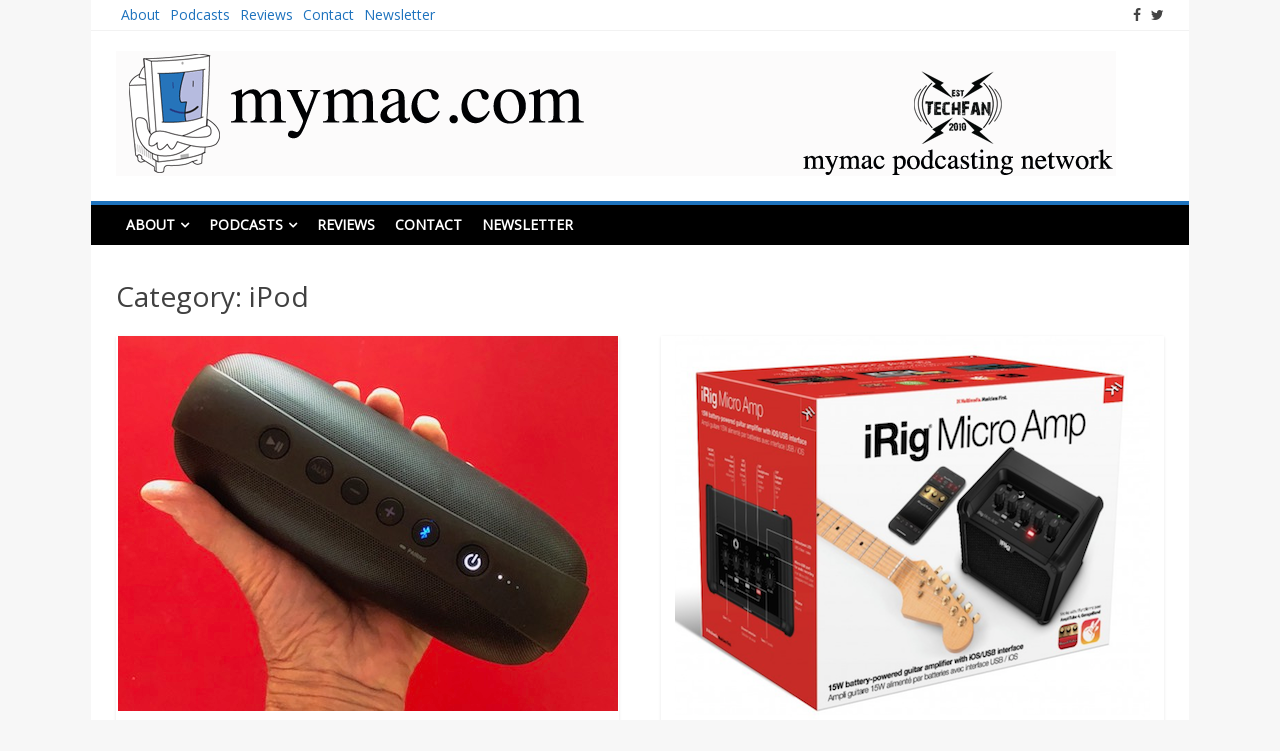

--- FILE ---
content_type: text/html; charset=UTF-8
request_url: https://www.mymac.com/category/ipod/
body_size: 18016
content:
<!DOCTYPE html>
<html lang="en-US">
<head>
<meta charset="UTF-8">
<meta name="viewport" content="width=device-width, initial-scale=1">
<link rel="profile" href="http://gmpg.org/xfn/11">
<link rel="pingback" href="https://www.mymac.com/xmlrpc.php">

<meta name='robots' content='index, follow, max-image-preview:large, max-snippet:-1, max-video-preview:-1' />

	<!-- This site is optimized with the Yoast SEO plugin v26.5 - https://yoast.com/wordpress/plugins/seo/ -->
	<title>iPod Archives - MyMac.com</title>
	<link rel="canonical" href="https://www.mymac.com/category/ipod/" />
	<link rel="next" href="https://www.mymac.com/category/ipod/page/2/" />
	<meta property="og:locale" content="en_US" />
	<meta property="og:type" content="article" />
	<meta property="og:title" content="iPod Archives - MyMac.com" />
	<meta property="og:url" content="https://www.mymac.com/category/ipod/" />
	<meta property="og:site_name" content="MyMac.com" />
	<meta name="twitter:card" content="summary_large_image" />
	<script type="application/ld+json" class="yoast-schema-graph">{"@context":"https://schema.org","@graph":[{"@type":"CollectionPage","@id":"https://www.mymac.com/category/ipod/","url":"https://www.mymac.com/category/ipod/","name":"iPod Archives - MyMac.com","isPartOf":{"@id":"https://www.mymac.com/#website"},"primaryImageOfPage":{"@id":"https://www.mymac.com/category/ipod/#primaryimage"},"image":{"@id":"https://www.mymac.com/category/ipod/#primaryimage"},"thumbnailUrl":"https://www.mymac.com/wp-content/uploads/2019/05/512-speaker.jpg","breadcrumb":{"@id":"https://www.mymac.com/category/ipod/#breadcrumb"},"inLanguage":"en-US"},{"@type":"ImageObject","inLanguage":"en-US","@id":"https://www.mymac.com/category/ipod/#primaryimage","url":"https://www.mymac.com/wp-content/uploads/2019/05/512-speaker.jpg","contentUrl":"https://www.mymac.com/wp-content/uploads/2019/05/512-speaker.jpg","width":500,"height":375},{"@type":"BreadcrumbList","@id":"https://www.mymac.com/category/ipod/#breadcrumb","itemListElement":[{"@type":"ListItem","position":1,"name":"Home","item":"https://www.mymac.com/"},{"@type":"ListItem","position":2,"name":"iPod"}]},{"@type":"WebSite","@id":"https://www.mymac.com/#website","url":"https://www.mymac.com/","name":"MyMac.com","description":"Publishing since 1995","potentialAction":[{"@type":"SearchAction","target":{"@type":"EntryPoint","urlTemplate":"https://www.mymac.com/?s={search_term_string}"},"query-input":{"@type":"PropertyValueSpecification","valueRequired":true,"valueName":"search_term_string"}}],"inLanguage":"en-US"}]}</script>
	<!-- / Yoast SEO plugin. -->


<link rel='dns-prefetch' href='//fonts.googleapis.com' />
<link rel="alternate" type="application/rss+xml" title="MyMac.com &raquo; Feed" href="https://www.mymac.com/feed/" />
<link rel="alternate" type="application/rss+xml" title="MyMac.com &raquo; Comments Feed" href="https://www.mymac.com/comments/feed/" />
<link rel="alternate" type="application/rss+xml" title="MyMac.com &raquo; iPod Category Feed" href="https://www.mymac.com/category/ipod/feed/" />
<style id='wp-img-auto-sizes-contain-inline-css' type='text/css'>
img:is([sizes=auto i],[sizes^="auto," i]){contain-intrinsic-size:3000px 1500px}
/*# sourceURL=wp-img-auto-sizes-contain-inline-css */
</style>
<link rel='stylesheet' id='sgr-css' href='https://www.mymac.com/wp-content/plugins/simple-google-recaptcha/sgr.css?ver=1668779238' type='text/css' media='all' />
<link rel='stylesheet' id='formidable-css' href='https://www.mymac.com/wp-content/plugins/formidable/css/formidableforms.css?ver=1291847' type='text/css' media='all' />
<style id='wp-emoji-styles-inline-css' type='text/css'>

	img.wp-smiley, img.emoji {
		display: inline !important;
		border: none !important;
		box-shadow: none !important;
		height: 1em !important;
		width: 1em !important;
		margin: 0 0.07em !important;
		vertical-align: -0.1em !important;
		background: none !important;
		padding: 0 !important;
	}
/*# sourceURL=wp-emoji-styles-inline-css */
</style>
<style id='wp-block-library-inline-css' type='text/css'>
:root{--wp-block-synced-color:#7a00df;--wp-block-synced-color--rgb:122,0,223;--wp-bound-block-color:var(--wp-block-synced-color);--wp-editor-canvas-background:#ddd;--wp-admin-theme-color:#007cba;--wp-admin-theme-color--rgb:0,124,186;--wp-admin-theme-color-darker-10:#006ba1;--wp-admin-theme-color-darker-10--rgb:0,107,160.5;--wp-admin-theme-color-darker-20:#005a87;--wp-admin-theme-color-darker-20--rgb:0,90,135;--wp-admin-border-width-focus:2px}@media (min-resolution:192dpi){:root{--wp-admin-border-width-focus:1.5px}}.wp-element-button{cursor:pointer}:root .has-very-light-gray-background-color{background-color:#eee}:root .has-very-dark-gray-background-color{background-color:#313131}:root .has-very-light-gray-color{color:#eee}:root .has-very-dark-gray-color{color:#313131}:root .has-vivid-green-cyan-to-vivid-cyan-blue-gradient-background{background:linear-gradient(135deg,#00d084,#0693e3)}:root .has-purple-crush-gradient-background{background:linear-gradient(135deg,#34e2e4,#4721fb 50%,#ab1dfe)}:root .has-hazy-dawn-gradient-background{background:linear-gradient(135deg,#faaca8,#dad0ec)}:root .has-subdued-olive-gradient-background{background:linear-gradient(135deg,#fafae1,#67a671)}:root .has-atomic-cream-gradient-background{background:linear-gradient(135deg,#fdd79a,#004a59)}:root .has-nightshade-gradient-background{background:linear-gradient(135deg,#330968,#31cdcf)}:root .has-midnight-gradient-background{background:linear-gradient(135deg,#020381,#2874fc)}:root{--wp--preset--font-size--normal:16px;--wp--preset--font-size--huge:42px}.has-regular-font-size{font-size:1em}.has-larger-font-size{font-size:2.625em}.has-normal-font-size{font-size:var(--wp--preset--font-size--normal)}.has-huge-font-size{font-size:var(--wp--preset--font-size--huge)}.has-text-align-center{text-align:center}.has-text-align-left{text-align:left}.has-text-align-right{text-align:right}.has-fit-text{white-space:nowrap!important}#end-resizable-editor-section{display:none}.aligncenter{clear:both}.items-justified-left{justify-content:flex-start}.items-justified-center{justify-content:center}.items-justified-right{justify-content:flex-end}.items-justified-space-between{justify-content:space-between}.screen-reader-text{border:0;clip-path:inset(50%);height:1px;margin:-1px;overflow:hidden;padding:0;position:absolute;width:1px;word-wrap:normal!important}.screen-reader-text:focus{background-color:#ddd;clip-path:none;color:#444;display:block;font-size:1em;height:auto;left:5px;line-height:normal;padding:15px 23px 14px;text-decoration:none;top:5px;width:auto;z-index:100000}html :where(.has-border-color){border-style:solid}html :where([style*=border-top-color]){border-top-style:solid}html :where([style*=border-right-color]){border-right-style:solid}html :where([style*=border-bottom-color]){border-bottom-style:solid}html :where([style*=border-left-color]){border-left-style:solid}html :where([style*=border-width]){border-style:solid}html :where([style*=border-top-width]){border-top-style:solid}html :where([style*=border-right-width]){border-right-style:solid}html :where([style*=border-bottom-width]){border-bottom-style:solid}html :where([style*=border-left-width]){border-left-style:solid}html :where(img[class*=wp-image-]){height:auto;max-width:100%}:where(figure){margin:0 0 1em}html :where(.is-position-sticky){--wp-admin--admin-bar--position-offset:var(--wp-admin--admin-bar--height,0px)}@media screen and (max-width:600px){html :where(.is-position-sticky){--wp-admin--admin-bar--position-offset:0px}}

/*# sourceURL=wp-block-library-inline-css */
</style><style id='wp-block-paragraph-inline-css' type='text/css'>
.is-small-text{font-size:.875em}.is-regular-text{font-size:1em}.is-large-text{font-size:2.25em}.is-larger-text{font-size:3em}.has-drop-cap:not(:focus):first-letter{float:left;font-size:8.4em;font-style:normal;font-weight:100;line-height:.68;margin:.05em .1em 0 0;text-transform:uppercase}body.rtl .has-drop-cap:not(:focus):first-letter{float:none;margin-left:.1em}p.has-drop-cap.has-background{overflow:hidden}:root :where(p.has-background){padding:1.25em 2.375em}:where(p.has-text-color:not(.has-link-color)) a{color:inherit}p.has-text-align-left[style*="writing-mode:vertical-lr"],p.has-text-align-right[style*="writing-mode:vertical-rl"]{rotate:180deg}
/*# sourceURL=https://www.mymac.com/wp-includes/blocks/paragraph/style.min.css */
</style>
<style id='global-styles-inline-css' type='text/css'>
:root{--wp--preset--aspect-ratio--square: 1;--wp--preset--aspect-ratio--4-3: 4/3;--wp--preset--aspect-ratio--3-4: 3/4;--wp--preset--aspect-ratio--3-2: 3/2;--wp--preset--aspect-ratio--2-3: 2/3;--wp--preset--aspect-ratio--16-9: 16/9;--wp--preset--aspect-ratio--9-16: 9/16;--wp--preset--color--black: #000000;--wp--preset--color--cyan-bluish-gray: #abb8c3;--wp--preset--color--white: #ffffff;--wp--preset--color--pale-pink: #f78da7;--wp--preset--color--vivid-red: #cf2e2e;--wp--preset--color--luminous-vivid-orange: #ff6900;--wp--preset--color--luminous-vivid-amber: #fcb900;--wp--preset--color--light-green-cyan: #7bdcb5;--wp--preset--color--vivid-green-cyan: #00d084;--wp--preset--color--pale-cyan-blue: #8ed1fc;--wp--preset--color--vivid-cyan-blue: #0693e3;--wp--preset--color--vivid-purple: #9b51e0;--wp--preset--gradient--vivid-cyan-blue-to-vivid-purple: linear-gradient(135deg,rgb(6,147,227) 0%,rgb(155,81,224) 100%);--wp--preset--gradient--light-green-cyan-to-vivid-green-cyan: linear-gradient(135deg,rgb(122,220,180) 0%,rgb(0,208,130) 100%);--wp--preset--gradient--luminous-vivid-amber-to-luminous-vivid-orange: linear-gradient(135deg,rgb(252,185,0) 0%,rgb(255,105,0) 100%);--wp--preset--gradient--luminous-vivid-orange-to-vivid-red: linear-gradient(135deg,rgb(255,105,0) 0%,rgb(207,46,46) 100%);--wp--preset--gradient--very-light-gray-to-cyan-bluish-gray: linear-gradient(135deg,rgb(238,238,238) 0%,rgb(169,184,195) 100%);--wp--preset--gradient--cool-to-warm-spectrum: linear-gradient(135deg,rgb(74,234,220) 0%,rgb(151,120,209) 20%,rgb(207,42,186) 40%,rgb(238,44,130) 60%,rgb(251,105,98) 80%,rgb(254,248,76) 100%);--wp--preset--gradient--blush-light-purple: linear-gradient(135deg,rgb(255,206,236) 0%,rgb(152,150,240) 100%);--wp--preset--gradient--blush-bordeaux: linear-gradient(135deg,rgb(254,205,165) 0%,rgb(254,45,45) 50%,rgb(107,0,62) 100%);--wp--preset--gradient--luminous-dusk: linear-gradient(135deg,rgb(255,203,112) 0%,rgb(199,81,192) 50%,rgb(65,88,208) 100%);--wp--preset--gradient--pale-ocean: linear-gradient(135deg,rgb(255,245,203) 0%,rgb(182,227,212) 50%,rgb(51,167,181) 100%);--wp--preset--gradient--electric-grass: linear-gradient(135deg,rgb(202,248,128) 0%,rgb(113,206,126) 100%);--wp--preset--gradient--midnight: linear-gradient(135deg,rgb(2,3,129) 0%,rgb(40,116,252) 100%);--wp--preset--font-size--small: 13px;--wp--preset--font-size--medium: 20px;--wp--preset--font-size--large: 36px;--wp--preset--font-size--x-large: 42px;--wp--preset--spacing--20: 0.44rem;--wp--preset--spacing--30: 0.67rem;--wp--preset--spacing--40: 1rem;--wp--preset--spacing--50: 1.5rem;--wp--preset--spacing--60: 2.25rem;--wp--preset--spacing--70: 3.38rem;--wp--preset--spacing--80: 5.06rem;--wp--preset--shadow--natural: 6px 6px 9px rgba(0, 0, 0, 0.2);--wp--preset--shadow--deep: 12px 12px 50px rgba(0, 0, 0, 0.4);--wp--preset--shadow--sharp: 6px 6px 0px rgba(0, 0, 0, 0.2);--wp--preset--shadow--outlined: 6px 6px 0px -3px rgb(255, 255, 255), 6px 6px rgb(0, 0, 0);--wp--preset--shadow--crisp: 6px 6px 0px rgb(0, 0, 0);}:where(.is-layout-flex){gap: 0.5em;}:where(.is-layout-grid){gap: 0.5em;}body .is-layout-flex{display: flex;}.is-layout-flex{flex-wrap: wrap;align-items: center;}.is-layout-flex > :is(*, div){margin: 0;}body .is-layout-grid{display: grid;}.is-layout-grid > :is(*, div){margin: 0;}:where(.wp-block-columns.is-layout-flex){gap: 2em;}:where(.wp-block-columns.is-layout-grid){gap: 2em;}:where(.wp-block-post-template.is-layout-flex){gap: 1.25em;}:where(.wp-block-post-template.is-layout-grid){gap: 1.25em;}.has-black-color{color: var(--wp--preset--color--black) !important;}.has-cyan-bluish-gray-color{color: var(--wp--preset--color--cyan-bluish-gray) !important;}.has-white-color{color: var(--wp--preset--color--white) !important;}.has-pale-pink-color{color: var(--wp--preset--color--pale-pink) !important;}.has-vivid-red-color{color: var(--wp--preset--color--vivid-red) !important;}.has-luminous-vivid-orange-color{color: var(--wp--preset--color--luminous-vivid-orange) !important;}.has-luminous-vivid-amber-color{color: var(--wp--preset--color--luminous-vivid-amber) !important;}.has-light-green-cyan-color{color: var(--wp--preset--color--light-green-cyan) !important;}.has-vivid-green-cyan-color{color: var(--wp--preset--color--vivid-green-cyan) !important;}.has-pale-cyan-blue-color{color: var(--wp--preset--color--pale-cyan-blue) !important;}.has-vivid-cyan-blue-color{color: var(--wp--preset--color--vivid-cyan-blue) !important;}.has-vivid-purple-color{color: var(--wp--preset--color--vivid-purple) !important;}.has-black-background-color{background-color: var(--wp--preset--color--black) !important;}.has-cyan-bluish-gray-background-color{background-color: var(--wp--preset--color--cyan-bluish-gray) !important;}.has-white-background-color{background-color: var(--wp--preset--color--white) !important;}.has-pale-pink-background-color{background-color: var(--wp--preset--color--pale-pink) !important;}.has-vivid-red-background-color{background-color: var(--wp--preset--color--vivid-red) !important;}.has-luminous-vivid-orange-background-color{background-color: var(--wp--preset--color--luminous-vivid-orange) !important;}.has-luminous-vivid-amber-background-color{background-color: var(--wp--preset--color--luminous-vivid-amber) !important;}.has-light-green-cyan-background-color{background-color: var(--wp--preset--color--light-green-cyan) !important;}.has-vivid-green-cyan-background-color{background-color: var(--wp--preset--color--vivid-green-cyan) !important;}.has-pale-cyan-blue-background-color{background-color: var(--wp--preset--color--pale-cyan-blue) !important;}.has-vivid-cyan-blue-background-color{background-color: var(--wp--preset--color--vivid-cyan-blue) !important;}.has-vivid-purple-background-color{background-color: var(--wp--preset--color--vivid-purple) !important;}.has-black-border-color{border-color: var(--wp--preset--color--black) !important;}.has-cyan-bluish-gray-border-color{border-color: var(--wp--preset--color--cyan-bluish-gray) !important;}.has-white-border-color{border-color: var(--wp--preset--color--white) !important;}.has-pale-pink-border-color{border-color: var(--wp--preset--color--pale-pink) !important;}.has-vivid-red-border-color{border-color: var(--wp--preset--color--vivid-red) !important;}.has-luminous-vivid-orange-border-color{border-color: var(--wp--preset--color--luminous-vivid-orange) !important;}.has-luminous-vivid-amber-border-color{border-color: var(--wp--preset--color--luminous-vivid-amber) !important;}.has-light-green-cyan-border-color{border-color: var(--wp--preset--color--light-green-cyan) !important;}.has-vivid-green-cyan-border-color{border-color: var(--wp--preset--color--vivid-green-cyan) !important;}.has-pale-cyan-blue-border-color{border-color: var(--wp--preset--color--pale-cyan-blue) !important;}.has-vivid-cyan-blue-border-color{border-color: var(--wp--preset--color--vivid-cyan-blue) !important;}.has-vivid-purple-border-color{border-color: var(--wp--preset--color--vivid-purple) !important;}.has-vivid-cyan-blue-to-vivid-purple-gradient-background{background: var(--wp--preset--gradient--vivid-cyan-blue-to-vivid-purple) !important;}.has-light-green-cyan-to-vivid-green-cyan-gradient-background{background: var(--wp--preset--gradient--light-green-cyan-to-vivid-green-cyan) !important;}.has-luminous-vivid-amber-to-luminous-vivid-orange-gradient-background{background: var(--wp--preset--gradient--luminous-vivid-amber-to-luminous-vivid-orange) !important;}.has-luminous-vivid-orange-to-vivid-red-gradient-background{background: var(--wp--preset--gradient--luminous-vivid-orange-to-vivid-red) !important;}.has-very-light-gray-to-cyan-bluish-gray-gradient-background{background: var(--wp--preset--gradient--very-light-gray-to-cyan-bluish-gray) !important;}.has-cool-to-warm-spectrum-gradient-background{background: var(--wp--preset--gradient--cool-to-warm-spectrum) !important;}.has-blush-light-purple-gradient-background{background: var(--wp--preset--gradient--blush-light-purple) !important;}.has-blush-bordeaux-gradient-background{background: var(--wp--preset--gradient--blush-bordeaux) !important;}.has-luminous-dusk-gradient-background{background: var(--wp--preset--gradient--luminous-dusk) !important;}.has-pale-ocean-gradient-background{background: var(--wp--preset--gradient--pale-ocean) !important;}.has-electric-grass-gradient-background{background: var(--wp--preset--gradient--electric-grass) !important;}.has-midnight-gradient-background{background: var(--wp--preset--gradient--midnight) !important;}.has-small-font-size{font-size: var(--wp--preset--font-size--small) !important;}.has-medium-font-size{font-size: var(--wp--preset--font-size--medium) !important;}.has-large-font-size{font-size: var(--wp--preset--font-size--large) !important;}.has-x-large-font-size{font-size: var(--wp--preset--font-size--x-large) !important;}
/*# sourceURL=global-styles-inline-css */
</style>

<style id='classic-theme-styles-inline-css' type='text/css'>
/*! This file is auto-generated */
.wp-block-button__link{color:#fff;background-color:#32373c;border-radius:9999px;box-shadow:none;text-decoration:none;padding:calc(.667em + 2px) calc(1.333em + 2px);font-size:1.125em}.wp-block-file__button{background:#32373c;color:#fff;text-decoration:none}
/*# sourceURL=/wp-includes/css/classic-themes.min.css */
</style>
<link rel='stylesheet' id='matata-style-css' href='https://www.mymac.com/wp-content/themes/matata/style.css?ver=6.9' type='text/css' media='all' />
<link rel='stylesheet' id='matata_google_fonts-css' href='//fonts.googleapis.com/css?family=Open+Sans&#038;ver=6.9' type='text/css' media='all' />
<link rel='stylesheet' id='matata-fontawesome-css' href='https://www.mymac.com/wp-content/themes/matata/fontawesome/css/font-awesome.css?ver=4.5.0' type='text/css' media='all' />
<script type="text/javascript" id="sgr-js-extra">
/* <![CDATA[ */
var sgr = {"sgr_site_key":"6LfmgBgjAAAAAFtl48PLafH3YuwlqmUgWitTbU9a"};
//# sourceURL=sgr-js-extra
/* ]]> */
</script>
<script type="text/javascript" src="https://www.mymac.com/wp-content/plugins/simple-google-recaptcha/sgr.js?ver=1668779238" id="sgr-js"></script>
<link rel="https://api.w.org/" href="https://www.mymac.com/wp-json/" /><link rel="alternate" title="JSON" type="application/json" href="https://www.mymac.com/wp-json/wp/v2/categories/120" /><link rel="EditURI" type="application/rsd+xml" title="RSD" href="https://www.mymac.com/xmlrpc.php?rsd" />
<meta name="generator" content="WordPress 6.9" />
<!-- MyMac.com Internal Styles --><style type="text/css">button,input[type="button"],input[type="reset"],input[type="submit"]{background: #1e73be;}
    #masthead nav{border-top: 4px solid #1e73be;}
    a{color: #1e73be;}
    .main-navigation li:hover > a,.main-navigation li.focus > a,.main-navigation .current_page_item > a,.main-navigation .current-menu-item > a,.main-navigation .current_page_ancestor > a,.main-navigation .current-menu-ancestor > a,.posts-navigation .nav-previous a,.posts-navigation .nav-next a,a.more-link,#comments .reply a {background-color: #1e73be;}
    .widget .widget-title{border-bottom: 4px solid #1e73be;}</style>
    <style type="text/css">.recentcomments a{display:inline !important;padding:0 !important;margin:0 !important;}</style>	<style type="text/css">
			.site-title,
		.site-description {
			position: absolute;
			clip: rect(1px, 1px, 1px, 1px);
		}
		</style>
	</head>

<body class="archive category category-ipod category-120 wp-theme-matata group-blog hfeed no-sidebar-full-width">
<div id="page" class="site">
	<a class="skip-link screen-reader-text" href="#content">Skip to content</a>

	<header id="masthead" class="site-header" role="banner">
		<div class="top-bar clear">
			<div class="top-menu">
				<div class="menu"><ul>
<li class="page_item page-item-10678 page_item_has_children"><a href="https://www.mymac.com/about/">About</a>
<ul class='children'>
	<li class="page_item page-item-7699"><a href="https://www.mymac.com/about/advertising/">Advertising</a></li>
</ul>
</li>
<li class="page_item page-item-7206 page_item_has_children"><a href="https://www.mymac.com/podcasts/">Podcasts</a>
<ul class='children'>
	<li class="page_item page-item-22033 page_item_has_children"><a href="https://www.mymac.com/podcasts/for-advertisers/">For Advertisers</a>
	<ul class='children'>
		<li class="page_item page-item-31690"><a href="https://www.mymac.com/podcasts/for-advertisers/pages/">Pages</a></li>
	</ul>
</li>
	<li class="page_item page-item-22035"><a href="https://www.mymac.com/podcasts/for-podcasters/">For Podcasters</a></li>
</ul>
</li>
<li class="page_item page-item-6"><a href="https://www.mymac.com/product-review/">Reviews</a></li>
<li class="page_item page-item-13278"><a href="https://www.mymac.com/contact-us/">Contact</a></li>
<li class="page_item page-item-20135"><a href="https://www.mymac.com/newsletter/">Newsletter</a></li>
</ul></div>
			</div>
			  <div class="social-icon">
    <ul>
      <li><a href="https://www.facebook.com/mymaconline/" target="_blank"><i class="fa fa-facebook"></i></a></li><li><a href="http://twitter.com/mymac" ><i class="fa fa-twitter"></i></a></li>    </ul>
  </div><!-- .social-links -->
  		</div>
		<div class="site-branding">

						<a href="https://www.mymac.com/" rel="home">
				<img src="https://www.mymac.com/wp-content/uploads/2018/08/toplogo.png" width="1000" height="125" alt="">
			</a>
			
			
							<p class="site-title"><a href="https://www.mymac.com/" rel="home">MyMac.com</a></p>
							<p class="site-description">Publishing since 1995</p>
					</div><!-- .site-branding -->

		<nav id="site-navigation" class="main-navigation" role="navigation">
			<button class="menu-toggle" aria-controls="primary-menu" aria-expanded="false"><i class="fa fa-list-ul fa-2x"></i></button>
			<div id="primary-menu" class="menu"><ul>
<li class="page_item page-item-10678 page_item_has_children"><a href="https://www.mymac.com/about/">About</a>
<ul class='children'>
	<li class="page_item page-item-7699"><a href="https://www.mymac.com/about/advertising/">Advertising</a></li>
</ul>
</li>
<li class="page_item page-item-7206 page_item_has_children"><a href="https://www.mymac.com/podcasts/">Podcasts</a>
<ul class='children'>
	<li class="page_item page-item-22033 page_item_has_children"><a href="https://www.mymac.com/podcasts/for-advertisers/">For Advertisers</a>
	<ul class='children'>
		<li class="page_item page-item-31690"><a href="https://www.mymac.com/podcasts/for-advertisers/pages/">Pages</a></li>
	</ul>
</li>
	<li class="page_item page-item-22035"><a href="https://www.mymac.com/podcasts/for-podcasters/">For Podcasters</a></li>
</ul>
</li>
<li class="page_item page-item-6"><a href="https://www.mymac.com/product-review/">Reviews</a></li>
<li class="page_item page-item-13278"><a href="https://www.mymac.com/contact-us/">Contact</a></li>
<li class="page_item page-item-20135"><a href="https://www.mymac.com/newsletter/">Newsletter</a></li>
</ul></div>
		</nav><!-- #site-navigation -->
	</header><!-- #masthead -->

	<div id="content" class="site-content">

	<div id="primary" class="content-area">
		<main id="main" class="site-main" role="main">

		
			<header class="page-header">
				<h1 class="page-title">Category: <span>iPod</span></h1>			</header><!-- .page-header -->

			
<article id="post-27510" class="matata-magazine post-27510 post type-post status-publish format-standard has-post-thumbnail hentry category-audio category-battery category-bluetooth category-ipad category-iphone category-ipod category-itunes category-macintosh category-music-2 category-review category-speakers category-wireless tag-audio-performance tag-better-bt-portable-speaker tag-powered-bookshelf-speakers tag-uncolored-sound">

		<a href="https://www.mymac.com/audioengine-a2-and-512-bluetooth-speakers-review/" title="Audioengine A2+ and 512 Bluetooth Speakers &#8211; Review"><img width="500" height="375" src="https://www.mymac.com/wp-content/uploads/2019/05/512-speaker.jpg" class="attachment-matata-featured size-matata-featured wp-post-image" alt="" decoding="async" fetchpriority="high" /></a>
	
	<header class="entry-header">
		<h2 class="entry-title"><a href="https://www.mymac.com/audioengine-a2-and-512-bluetooth-speakers-review/" rel="bookmark">Audioengine A2+ and 512 Bluetooth Speakers &#8211; Review</a></h2>		<div class="entry-meta">
			<span class="posted-on"><i class="fa fa-calendar-o"></i> <time class="entry-date published" datetime="2019-05-31T01:34:02-04:00">May 31, 2019</time><time class="updated" datetime="2019-05-30T19:36:11-04:00">May 30, 2019</time></span> <span class="cat-links"><i class="fa fa-folder-o"></i> <a href="https://www.mymac.com/category/audio/" rel="category tag">Audio</a>, <a href="https://www.mymac.com/category/battery/" rel="category tag">Battery</a>, <a href="https://www.mymac.com/category/bluetooth/" rel="category tag">Bluetooth</a>, <a href="https://www.mymac.com/category/ipad/" rel="category tag">iPad</a>, <a href="https://www.mymac.com/category/iphone/" rel="category tag">iPhone</a>, <a href="https://www.mymac.com/category/ipod/" rel="category tag">iPod</a>, <a href="https://www.mymac.com/category/itunes/" rel="category tag">iTunes</a>, <a href="https://www.mymac.com/category/macintosh/" rel="category tag">Macintosh</a>, <a href="https://www.mymac.com/category/music-2/" rel="category tag">Music</a>, <a href="https://www.mymac.com/category/review/" rel="category tag">Review</a>, <a href="https://www.mymac.com/category/speakers/" rel="category tag">Speakers</a>, <a href="https://www.mymac.com/category/wireless/" rel="category tag">Wireless</a></span> <span class="comments-link"><i class="fa fa-comment-o"></i> <a href="https://www.mymac.com/audioengine-a2-and-512-bluetooth-speakers-review/#respond">0</a></span>		</div><!-- .entry-meta -->
			</header><!-- .entry-header -->

	<div class="entry-content">
		<p>Audioengine USAâ€™s latest and greatest compact wireless desktop and portable speakers A2+ Wireless Speaker System $269 U. S. â€” available in black, red, or</p>
		<a href="https://www.mymac.com/audioengine-a2-and-512-bluetooth-speakers-review/" class="more-link" >Read More</a>
	</div><!-- .entry-content -->

</article><!-- #post-## -->

<article id="post-27431" class="matata-magazine post-27431 post type-post status-publish format-standard has-post-thumbnail hentry category-apps category-audio category-battery category-ipad category-iphone category-ipod category-itunes category-macintosh category-music-2 category-review category-speakers tag-audio-performance tag-battery-power tag-built-in-handle tag-white-noise">

		<a href="https://www.mymac.com/irig-micro-amp%ef%bb%bf-review/" title="iRig Micro Ampï»¿ &#8211; Review"><img width="475" height="390" src="https://www.mymac.com/wp-content/uploads/2019/05/irig-micro-amp-box-shot-475x390.png" class="attachment-matata-featured size-matata-featured wp-post-image" alt="" decoding="async" /></a>
	
	<header class="entry-header">
		<h2 class="entry-title"><a href="https://www.mymac.com/irig-micro-amp%ef%bb%bf-review/" rel="bookmark">iRig Micro Ampï»¿ &#8211; Review</a></h2>		<div class="entry-meta">
			<span class="posted-on"><i class="fa fa-calendar-o"></i> <time class="entry-date published" datetime="2019-05-14T04:22:17-04:00">May 14, 2019</time><time class="updated" datetime="2019-05-13T22:51:09-04:00">May 13, 2019</time></span> <span class="cat-links"><i class="fa fa-folder-o"></i> <a href="https://www.mymac.com/category/apps/" rel="category tag">Apps</a>, <a href="https://www.mymac.com/category/audio/" rel="category tag">Audio</a>, <a href="https://www.mymac.com/category/battery/" rel="category tag">Battery</a>, <a href="https://www.mymac.com/category/ipad/" rel="category tag">iPad</a>, <a href="https://www.mymac.com/category/iphone/" rel="category tag">iPhone</a>, <a href="https://www.mymac.com/category/ipod/" rel="category tag">iPod</a>, <a href="https://www.mymac.com/category/itunes/" rel="category tag">iTunes</a>, <a href="https://www.mymac.com/category/macintosh/" rel="category tag">Macintosh</a>, <a href="https://www.mymac.com/category/music-2/" rel="category tag">Music</a>, <a href="https://www.mymac.com/category/review/" rel="category tag">Review</a>, <a href="https://www.mymac.com/category/speakers/" rel="category tag">Speakers</a></span> <span class="comments-link"><i class="fa fa-comment-o"></i> <a href="https://www.mymac.com/irig-micro-amp%ef%bb%bf-review/#respond">0</a></span>		</div><!-- .entry-meta -->
			</header><!-- .entry-header -->

	<div class="entry-content">
		<p>iRig Micro AmpIK Multimedia$150 U.S. iRig Micro Amp is a tiny powerhouse for guitarists and all musicians. Take it everywhere using the included six</p>
		<a href="https://www.mymac.com/irig-micro-amp%ef%bb%bf-review/" class="more-link" >Read More</a>
	</div><!-- .entry-content -->

</article><!-- #post-## -->

<article id="post-26210" class="matata-magazine post-26210 post type-post status-publish format-standard has-post-thumbnail hentry category-adapter category-audio category-headphones category-headset category-ipad category-iphone category-ipod category-itunes category-macintosh category-music-2 category-review tag-adapter-2 tag-brainwavz-audio tag-crescendo tag-delta-all-metal-in-ear-earphones tag-lightning-port">

		<a href="https://www.mymac.com/delta-all-metal-in-ear-earphones-review/" title="Delta All Metal In-Ear Earphones &#8211; Review"><img width="475" height="146" src="https://www.mymac.com/wp-content/uploads/2018/07/Brainwavz-three-colors.png" class="attachment-matata-featured size-matata-featured wp-post-image" alt="" decoding="async" /></a>
	
	<header class="entry-header">
		<h2 class="entry-title"><a href="https://www.mymac.com/delta-all-metal-in-ear-earphones-review/" rel="bookmark">Delta All Metal In-Ear Earphones &#8211; Review</a></h2>		<div class="entry-meta">
			<span class="posted-on"><i class="fa fa-calendar-o"></i> <time class="entry-date published updated" datetime="2018-07-26T06:04:27-04:00">July 26, 2018</time></span> <span class="cat-links"><i class="fa fa-folder-o"></i> <a href="https://www.mymac.com/category/adapter/" rel="category tag">Adapter</a>, <a href="https://www.mymac.com/category/audio/" rel="category tag">Audio</a>, <a href="https://www.mymac.com/category/headphones/" rel="category tag">Headphones</a>, <a href="https://www.mymac.com/category/headset/" rel="category tag">Headset</a>, <a href="https://www.mymac.com/category/ipad/" rel="category tag">iPad</a>, <a href="https://www.mymac.com/category/iphone/" rel="category tag">iPhone</a>, <a href="https://www.mymac.com/category/ipod/" rel="category tag">iPod</a>, <a href="https://www.mymac.com/category/itunes/" rel="category tag">iTunes</a>, <a href="https://www.mymac.com/category/macintosh/" rel="category tag">Macintosh</a>, <a href="https://www.mymac.com/category/music-2/" rel="category tag">Music</a>, <a href="https://www.mymac.com/category/review/" rel="category tag">Review</a></span> <span class="comments-link"><i class="fa fa-comment-o"></i> <a href="https://www.mymac.com/delta-all-metal-in-ear-earphones-review/#respond">0</a></span>		</div><!-- .entry-meta -->
			</header><!-- .entry-header -->

	<div class="entry-content">
		<p>Delta All Metal In-Ear Earphones Brainwavz Audio Price $28 U.S. Available in three colors In order to use these basic in-ear headphones with an</p>
		<a href="https://www.mymac.com/delta-all-metal-in-ear-earphones-review/" class="more-link" >Read More</a>
	</div><!-- .entry-content -->

</article><!-- #post-## -->

<article id="post-25727" class="matata-magazine post-25727 post type-post status-publish format-standard has-post-thumbnail hentry category-audio category-bluetooth category-ipad category-iphone category-ipod category-itunes category-macintosh category-music-2 category-review category-speakers category-wireless tag-bookshelf-speakers tag-computer-speakers tag-crisp-percussion tag-gladys-knight tag-wall-of-sound">

		<a href="https://www.mymac.com/audioengine-a5-wireless-speakers-review/" title="Audioengine A5+ Wireless Speakers &#8211; Review"><img width="1" height="1" src="https://www.mymac.com/wp-content/uploads/2018/04/Studio_A5Wi_Bamboo-front-copy-2.jpg" class="attachment-matata-featured size-matata-featured wp-post-image" alt="" decoding="async" loading="lazy" /></a>
	
	<header class="entry-header">
		<h2 class="entry-title"><a href="https://www.mymac.com/audioengine-a5-wireless-speakers-review/" rel="bookmark">Audioengine A5+ Wireless Speakers &#8211; Review</a></h2>		<div class="entry-meta">
			<span class="posted-on"><i class="fa fa-calendar-o"></i> <time class="entry-date published" datetime="2018-04-19T06:07:58-04:00">April 19, 2018</time><time class="updated" datetime="2018-04-19T19:31:32-04:00">April 19, 2018</time></span> <span class="cat-links"><i class="fa fa-folder-o"></i> <a href="https://www.mymac.com/category/audio/" rel="category tag">Audio</a>, <a href="https://www.mymac.com/category/bluetooth/" rel="category tag">Bluetooth</a>, <a href="https://www.mymac.com/category/ipad/" rel="category tag">iPad</a>, <a href="https://www.mymac.com/category/iphone/" rel="category tag">iPhone</a>, <a href="https://www.mymac.com/category/ipod/" rel="category tag">iPod</a>, <a href="https://www.mymac.com/category/itunes/" rel="category tag">iTunes</a>, <a href="https://www.mymac.com/category/macintosh/" rel="category tag">Macintosh</a>, <a href="https://www.mymac.com/category/music-2/" rel="category tag">Music</a>, <a href="https://www.mymac.com/category/review/" rel="category tag">Review</a>, <a href="https://www.mymac.com/category/speakers/" rel="category tag">Speakers</a>, <a href="https://www.mymac.com/category/wireless/" rel="category tag">Wireless</a></span> <span class="comments-link"><i class="fa fa-comment-o"></i> <a href="https://www.mymac.com/audioengine-a5-wireless-speakers-review/#respond">0</a></span>		</div><!-- .entry-meta -->
			</header><!-- .entry-header -->

	<div class="entry-content">
		<p>&nbsp; A5+ Wireless Speakers â€” premium bookshelf wireless/wired sound system Audioengine $499 to $569 U.S. Free U.S. ground shipping with 30-day audition when purchased</p>
		<a href="https://www.mymac.com/audioengine-a5-wireless-speakers-review/" class="more-link" >Read More</a>
	</div><!-- .entry-content -->

</article><!-- #post-## -->

<article id="post-25714" class="matata-magazine post-25714 post type-post status-publish format-standard has-post-thumbnail hentry category-audio category-battery category-bluetooth category-ipad category-iphone category-ipod category-itunes category-macintosh category-microphone category-music-2 category-review category-speakers category-wireless tag-360-degree-sound tag-equalizer tag-side-firing-speakers tag-usb-battery-pack">

		<a href="https://www.mymac.com/jbl-boombox-review/" title="JBL Boombox &#8211; Review"><img width="566" height="380" src="https://www.mymac.com/wp-content/uploads/2018/04/Screenshot-2018-04-15-15.01.50.png" class="attachment-matata-featured size-matata-featured wp-post-image" alt="" decoding="async" loading="lazy" srcset="https://www.mymac.com/wp-content/uploads/2018/04/Screenshot-2018-04-15-15.01.50.png 566w, https://www.mymac.com/wp-content/uploads/2018/04/Screenshot-2018-04-15-15.01.50-500x336.png 500w" sizes="auto, (max-width: 566px) 100vw, 566px" /></a>
	
	<header class="entry-header">
		<h2 class="entry-title"><a href="https://www.mymac.com/jbl-boombox-review/" rel="bookmark">JBL Boombox &#8211; Review</a></h2>		<div class="entry-meta">
			<span class="posted-on"><i class="fa fa-calendar-o"></i> <time class="entry-date published" datetime="2018-04-16T01:01:24-04:00">April 16, 2018</time><time class="updated" datetime="2018-04-19T16:47:34-04:00">April 19, 2018</time></span> <span class="cat-links"><i class="fa fa-folder-o"></i> <a href="https://www.mymac.com/category/audio/" rel="category tag">Audio</a>, <a href="https://www.mymac.com/category/battery/" rel="category tag">Battery</a>, <a href="https://www.mymac.com/category/bluetooth/" rel="category tag">Bluetooth</a>, <a href="https://www.mymac.com/category/ipad/" rel="category tag">iPad</a>, <a href="https://www.mymac.com/category/iphone/" rel="category tag">iPhone</a>, <a href="https://www.mymac.com/category/ipod/" rel="category tag">iPod</a>, <a href="https://www.mymac.com/category/itunes/" rel="category tag">iTunes</a>, <a href="https://www.mymac.com/category/macintosh/" rel="category tag">Macintosh</a>, <a href="https://www.mymac.com/category/microphone/" rel="category tag">Microphone</a>, <a href="https://www.mymac.com/category/music-2/" rel="category tag">Music</a>, <a href="https://www.mymac.com/category/review/" rel="category tag">Review</a>, <a href="https://www.mymac.com/category/speakers/" rel="category tag">Speakers</a>, <a href="https://www.mymac.com/category/wireless/" rel="category tag">Wireless</a></span> <span class="comments-link"><i class="fa fa-comment-o"></i> <a href="https://www.mymac.com/jbl-boombox-review/#respond">0</a></span>		</div><!-- .entry-meta -->
			</header><!-- .entry-header -->

	<div class="entry-content">
		<p>&nbsp; JBL Boombox &#8211; premium portable Bluetooth speaker JBL $400 U.S. JBL Boombox is a musical beast. Itâ€™s compact in size, but is massive</p>
		<a href="https://www.mymac.com/jbl-boombox-review/" class="more-link" >Read More</a>
	</div><!-- .entry-content -->

</article><!-- #post-## -->

<article id="post-25037" class="matata-magazine post-25037 post type-post status-publish format-standard has-post-thumbnail hentry category-audio category-bluetooth category-earphones category-headphones category-headset category-ipad category-iphone category-ipod category-ipod-touch category-itunes category-macintosh category-music-2 category-review category-speakers category-wireless tag-better-battery-life tag-multi-function-button tag-waterproof">

		<a href="https://www.mymac.com/olala-sg1-tribit-xfree-color-tribit-xfree-move-review/" title="OLALA SG1 &#8211; Tribit Xfree Color &#8211; Tribit Xfree Move &#8211; Review"><img width="475" height="390" src="https://www.mymac.com/wp-content/uploads/2018/01/Tribit-green-475x390.png" class="attachment-matata-featured size-matata-featured wp-post-image" alt="" decoding="async" loading="lazy" /></a>
	
	<header class="entry-header">
		<h2 class="entry-title"><a href="https://www.mymac.com/olala-sg1-tribit-xfree-color-tribit-xfree-move-review/" rel="bookmark">OLALA SG1 &#8211; Tribit Xfree Color &#8211; Tribit Xfree Move &#8211; Review</a></h2>		<div class="entry-meta">
			<span class="posted-on"><i class="fa fa-calendar-o"></i> <time class="entry-date published" datetime="2018-01-09T01:00:48-05:00">January 9, 2018</time><time class="updated" datetime="2018-01-07T16:21:04-05:00">January 7, 2018</time></span> <span class="cat-links"><i class="fa fa-folder-o"></i> <a href="https://www.mymac.com/category/audio/" rel="category tag">Audio</a>, <a href="https://www.mymac.com/category/bluetooth/" rel="category tag">Bluetooth</a>, <a href="https://www.mymac.com/category/earphones/" rel="category tag">Earphones</a>, <a href="https://www.mymac.com/category/headphones/" rel="category tag">Headphones</a>, <a href="https://www.mymac.com/category/headset/" rel="category tag">Headset</a>, <a href="https://www.mymac.com/category/ipad/" rel="category tag">iPad</a>, <a href="https://www.mymac.com/category/iphone/" rel="category tag">iPhone</a>, <a href="https://www.mymac.com/category/ipod/" rel="category tag">iPod</a>, <a href="https://www.mymac.com/category/ipod-touch/" rel="category tag">iPod Touch</a>, <a href="https://www.mymac.com/category/itunes/" rel="category tag">iTunes</a>, <a href="https://www.mymac.com/category/macintosh/" rel="category tag">Macintosh</a>, <a href="https://www.mymac.com/category/music-2/" rel="category tag">Music</a>, <a href="https://www.mymac.com/category/review/" rel="category tag">Review</a>, <a href="https://www.mymac.com/category/speakers/" rel="category tag">Speakers</a>, <a href="https://www.mymac.com/category/wireless/" rel="category tag">Wireless</a></span> <span class="comments-link"><i class="fa fa-comment-o"></i> <a href="https://www.mymac.com/olala-sg1-tribit-xfree-color-tribit-xfree-move-review/#respond">0</a></span>		</div><!-- .entry-meta -->
			</header><!-- .entry-header -->

	<div class="entry-content">
		<p>OLALA SG1 Wireless Sport Earphones â€” In-Ear $32 U.S. &nbsp; Tribit Xfree Color Wireless Earphones â€” In-Ear $33 U.S. Tribit Xfree Move Wireless Headphone</p>
		<a href="https://www.mymac.com/olala-sg1-tribit-xfree-color-tribit-xfree-move-review/" class="more-link" >Read More</a>
	</div><!-- .entry-content -->

</article><!-- #post-## -->

<article id="post-24960" class="matata-magazine post-24960 post type-post status-publish format-standard has-post-thumbnail hentry category-apps category-ios category-ipad category-iphone category-ipod category-ipod-touch category-mac-2 category-photography-2 category-review tag-art-apps tag-artstudio tag-artstudio-pro-review tag-drawing-app tag-lucky-clan tag-painting-app tag-photo-app">

		<a href="https://www.mymac.com/artstudio-pro-for-mac-and-ios-review/" title="Artstudio Pro for Mac and iOS &#8211; Review"><img width="456" height="390" src="https://www.mymac.com/wp-content/uploads/2017/12/Screen-Shot-2017-12-21-at-2.58.00-PM-456x390.jpg" class="attachment-matata-featured size-matata-featured wp-post-image" alt="" decoding="async" loading="lazy" /></a>
	
	<header class="entry-header">
		<h2 class="entry-title"><a href="https://www.mymac.com/artstudio-pro-for-mac-and-ios-review/" rel="bookmark">Artstudio Pro for Mac and iOS &#8211; Review</a></h2>		<div class="entry-meta">
			<span class="posted-on"><i class="fa fa-calendar-o"></i> <time class="entry-date published" datetime="2017-12-26T01:00:57-05:00">December 26, 2017</time><time class="updated" datetime="2017-12-23T21:29:05-05:00">December 23, 2017</time></span> <span class="cat-links"><i class="fa fa-folder-o"></i> <a href="https://www.mymac.com/category/apps/" rel="category tag">Apps</a>, <a href="https://www.mymac.com/category/ios/" rel="category tag">iOS</a>, <a href="https://www.mymac.com/category/ipad/" rel="category tag">iPad</a>, <a href="https://www.mymac.com/category/iphone/" rel="category tag">iPhone</a>, <a href="https://www.mymac.com/category/ipod/" rel="category tag">iPod</a>, <a href="https://www.mymac.com/category/ipod-touch/" rel="category tag">iPod Touch</a>, <a href="https://www.mymac.com/category/mac-2/" rel="category tag">Mac</a>, <a href="https://www.mymac.com/category/photography-2/" rel="category tag">Photography</a>, <a href="https://www.mymac.com/category/review/" rel="category tag">Review</a></span> <span class="comments-link"><i class="fa fa-comment-o"></i> <a href="https://www.mymac.com/artstudio-pro-for-mac-and-ios-review/#respond">0</a></span>		</div><!-- .entry-meta -->
			</header><!-- .entry-header -->

	<div class="entry-content">
		<p>Artstudio Pro Developer: Lucky Clan Price: $39.99 MacÂ (as of this writing it is on sale for $23.99) ; $11.99 iOS Universal App (as of</p>
		<a href="https://www.mymac.com/artstudio-pro-for-mac-and-ios-review/" class="more-link" >Read More</a>
	</div><!-- .entry-content -->

</article><!-- #post-## -->

<article id="post-24940" class="matata-magazine post-24940 post type-post status-publish format-standard has-post-thumbnail hentry category-adapter category-apps category-audio category-battery-packs category-bluetooth category-ipad category-iphone category-ipod category-itunes category-macintosh category-microphone category-music-2 category-review category-speakers category-wireless tag-12-volt-charging-adapter tag-boom-box tag-custom-light-show tag-equalizer-eq tag-fm-tuner tag-remote-control">

		<a href="https://www.mymac.com/street-hopper-speakers-sh-5pm-and-sh-6pm-review/" title="Street Hopper Speakers SH-5PM and SH-6PM &#8211; Review"><img width="475" height="343" src="https://www.mymac.com/wp-content/uploads/2017/12/Hopper-company.png" class="attachment-matata-featured size-matata-featured wp-post-image" alt="" decoding="async" loading="lazy" /></a>
	
	<header class="entry-header">
		<h2 class="entry-title"><a href="https://www.mymac.com/street-hopper-speakers-sh-5pm-and-sh-6pm-review/" rel="bookmark">Street Hopper Speakers SH-5PM and SH-6PM &#8211; Review</a></h2>		<div class="entry-meta">
			<span class="posted-on"><i class="fa fa-calendar-o"></i> <time class="entry-date published" datetime="2017-12-20T01:00:46-05:00">December 20, 2017</time><time class="updated" datetime="2017-12-21T05:24:53-05:00">December 21, 2017</time></span> <span class="cat-links"><i class="fa fa-folder-o"></i> <a href="https://www.mymac.com/category/adapter/" rel="category tag">Adapter</a>, <a href="https://www.mymac.com/category/apps/" rel="category tag">Apps</a>, <a href="https://www.mymac.com/category/audio/" rel="category tag">Audio</a>, <a href="https://www.mymac.com/category/battery-packs/" rel="category tag">Battery Packs</a>, <a href="https://www.mymac.com/category/bluetooth/" rel="category tag">Bluetooth</a>, <a href="https://www.mymac.com/category/ipad/" rel="category tag">iPad</a>, <a href="https://www.mymac.com/category/iphone/" rel="category tag">iPhone</a>, <a href="https://www.mymac.com/category/ipod/" rel="category tag">iPod</a>, <a href="https://www.mymac.com/category/itunes/" rel="category tag">iTunes</a>, <a href="https://www.mymac.com/category/macintosh/" rel="category tag">Macintosh</a>, <a href="https://www.mymac.com/category/microphone/" rel="category tag">Microphone</a>, <a href="https://www.mymac.com/category/music-2/" rel="category tag">Music</a>, <a href="https://www.mymac.com/category/review/" rel="category tag">Review</a>, <a href="https://www.mymac.com/category/speakers/" rel="category tag">Speakers</a>, <a href="https://www.mymac.com/category/wireless/" rel="category tag">Wireless</a></span> <span class="comments-link"><i class="fa fa-comment-o"></i> <a href="https://www.mymac.com/street-hopper-speakers-sh-5pm-and-sh-6pm-review/#respond">0</a></span>		</div><!-- .entry-meta -->
			</header><!-- .entry-header -->

	<div class="entry-content">
		<p>Street Hopper Speakers SH-5PM and SH-6PM Street Hopper Price: $149 U.S. (SH-5PM) and $180 U.S. (SH-6PM) Available U.S. retail here (sorry â€” no live</p>
		<a href="https://www.mymac.com/street-hopper-speakers-sh-5pm-and-sh-6pm-review/" class="more-link" >Read More</a>
	</div><!-- .entry-content -->

</article><!-- #post-## -->

<article id="post-24652" class="matata-magazine post-24652 post type-post status-publish format-standard has-post-thumbnail hentry category-apps category-iphone category-ipod category-photography-2 category-printer category-review tag-business-card tag-freeze-frame tag-quick-start-guide tag-waterproof-photo">

		<a href="https://www.mymac.com/kodak-photo-printer-mini-pm-210-review/" title="KODAK PHOTO PRINTER MINI PM 210 &#8211; Review"><img width="475" height="266" src="https://www.mymac.com/wp-content/uploads/2017/11/KODAK-MINI.jpg" class="attachment-matata-featured size-matata-featured wp-post-image" alt="" decoding="async" loading="lazy" /></a>
	
	<header class="entry-header">
		<h2 class="entry-title"><a href="https://www.mymac.com/kodak-photo-printer-mini-pm-210-review/" rel="bookmark">KODAK PHOTO PRINTER MINI PM 210 &#8211; Review</a></h2>		<div class="entry-meta">
			<span class="posted-on"><i class="fa fa-calendar-o"></i> <time class="entry-date published" datetime="2017-11-14T01:00:02-05:00">November 14, 2017</time><time class="updated" datetime="2017-11-11T15:03:57-05:00">November 11, 2017</time></span> <span class="cat-links"><i class="fa fa-folder-o"></i> <a href="https://www.mymac.com/category/apps/" rel="category tag">Apps</a>, <a href="https://www.mymac.com/category/iphone/" rel="category tag">iPhone</a>, <a href="https://www.mymac.com/category/ipod/" rel="category tag">iPod</a>, <a href="https://www.mymac.com/category/photography-2/" rel="category tag">Photography</a>, <a href="https://www.mymac.com/category/printer/" rel="category tag">printer</a>, <a href="https://www.mymac.com/category/review/" rel="category tag">Review</a></span> <span class="comments-link"><i class="fa fa-comment-o"></i> <a href="https://www.mymac.com/kodak-photo-printer-mini-pm-210-review/#respond">0</a></span>		</div><!-- .entry-meta -->
			</header><!-- .entry-header -->

	<div class="entry-content">
		<p>PHOTO PRINTER MINI PM 210 Kodak $100 U.S. Available at Amazon, eBay, Curryâ€™s (London, GB) See pricing information for supplies in article below Available</p>
		<a href="https://www.mymac.com/kodak-photo-printer-mini-pm-210-review/" class="more-link" >Read More</a>
	</div><!-- .entry-content -->

</article><!-- #post-## -->

<article id="post-24589" class="matata-magazine post-24589 post type-post status-publish format-standard has-post-thumbnail hentry category-audio category-earphones category-headphones category-headset category-ipad category-iphone category-ipod category-itunes category-macintosh category-microphone category-music-2 category-review tag-active-noise-cancelling tag-quad-driver-headphones tag-triple-driver-headphones">

		<a href="https://www.mymac.com/1more-dual-driver-anc-lightning-in-ear-headphones-review/" title="1MORE Dual Driver ANC Lightning In-Ear Headphones &#8211; Review"><img width="475" height="312" src="https://www.mymac.com/wp-content/uploads/2017/11/full-kit.png" class="attachment-matata-featured size-matata-featured wp-post-image" alt="" decoding="async" loading="lazy" /></a>
	
	<header class="entry-header">
		<h2 class="entry-title"><a href="https://www.mymac.com/1more-dual-driver-anc-lightning-in-ear-headphones-review/" rel="bookmark">1MORE Dual Driver ANC Lightning In-Ear Headphones &#8211; Review</a></h2>		<div class="entry-meta">
			<span class="posted-on"><i class="fa fa-calendar-o"></i> <time class="entry-date published" datetime="2017-11-02T01:05:26-04:00">November 2, 2017</time><time class="updated" datetime="2017-11-02T05:10:10-04:00">November 2, 2017</time></span> <span class="cat-links"><i class="fa fa-folder-o"></i> <a href="https://www.mymac.com/category/audio/" rel="category tag">Audio</a>, <a href="https://www.mymac.com/category/earphones/" rel="category tag">Earphones</a>, <a href="https://www.mymac.com/category/headphones/" rel="category tag">Headphones</a>, <a href="https://www.mymac.com/category/headset/" rel="category tag">Headset</a>, <a href="https://www.mymac.com/category/ipad/" rel="category tag">iPad</a>, <a href="https://www.mymac.com/category/iphone/" rel="category tag">iPhone</a>, <a href="https://www.mymac.com/category/ipod/" rel="category tag">iPod</a>, <a href="https://www.mymac.com/category/itunes/" rel="category tag">iTunes</a>, <a href="https://www.mymac.com/category/macintosh/" rel="category tag">Macintosh</a>, <a href="https://www.mymac.com/category/microphone/" rel="category tag">Microphone</a>, <a href="https://www.mymac.com/category/music-2/" rel="category tag">Music</a>, <a href="https://www.mymac.com/category/review/" rel="category tag">Review</a></span> <span class="comments-link"><i class="fa fa-comment-o"></i> <a href="https://www.mymac.com/1more-dual-driver-anc-lightning-in-ear-headphones-review/#respond">0</a></span>		</div><!-- .entry-meta -->
			</header><!-- .entry-header -->

	<div class="entry-content">
		<p>&nbsp; 1MORE Dual Driver ANC Lightning In-Ear Headphones $150 U.S. 1MORE.com 1MORE continues to innovate and expand its in-ear headphone lineup, to everyoneâ€™s advantage.</p>
		<a href="https://www.mymac.com/1more-dual-driver-anc-lightning-in-ear-headphones-review/" class="more-link" >Read More</a>
	</div><!-- .entry-content -->

</article><!-- #post-## -->

<article id="post-24363" class="matata-magazine post-24363 post type-post status-publish format-standard has-post-thumbnail hentry category-audio category-battery category-bluetooth category-ipad category-iphone category-ipod category-itunes category-macintosh category-microphone category-music-2 category-review tag-led-flashlight tag-showerproof tag-solar-battery">

		<a href="https://www.mymac.com/grde-solar-bluetooth-speaker-review/" title="GRDE Solar Bluetooth Speaker &#8211; Review"><img width="475" height="226" src="https://www.mymac.com/wp-content/uploads/2017/09/with-pen.jpg" class="attachment-matata-featured size-matata-featured wp-post-image" alt="" decoding="async" loading="lazy" /></a>
	
	<header class="entry-header">
		<h2 class="entry-title"><a href="https://www.mymac.com/grde-solar-bluetooth-speaker-review/" rel="bookmark">GRDE Solar Bluetooth Speaker &#8211; Review</a></h2>		<div class="entry-meta">
			<span class="posted-on"><i class="fa fa-calendar-o"></i> <time class="entry-date published" datetime="2017-09-27T06:53:07-04:00">September 27, 2017</time><time class="updated" datetime="2017-09-27T06:53:44-04:00">September 27, 2017</time></span> <span class="cat-links"><i class="fa fa-folder-o"></i> <a href="https://www.mymac.com/category/audio/" rel="category tag">Audio</a>, <a href="https://www.mymac.com/category/battery/" rel="category tag">Battery</a>, <a href="https://www.mymac.com/category/bluetooth/" rel="category tag">Bluetooth</a>, <a href="https://www.mymac.com/category/ipad/" rel="category tag">iPad</a>, <a href="https://www.mymac.com/category/iphone/" rel="category tag">iPhone</a>, <a href="https://www.mymac.com/category/ipod/" rel="category tag">iPod</a>, <a href="https://www.mymac.com/category/itunes/" rel="category tag">iTunes</a>, <a href="https://www.mymac.com/category/macintosh/" rel="category tag">Macintosh</a>, <a href="https://www.mymac.com/category/microphone/" rel="category tag">Microphone</a>, <a href="https://www.mymac.com/category/music-2/" rel="category tag">Music</a>, <a href="https://www.mymac.com/category/review/" rel="category tag">Review</a></span> <span class="comments-link"><i class="fa fa-comment-o"></i> <a href="https://www.mymac.com/grde-solar-bluetooth-speaker-review/#respond">0</a></span>		</div><!-- .entry-meta -->
			</header><!-- .entry-header -->

	<div class="entry-content">
		<p>&nbsp; GRDE Solar Bluetooth Speaker GRDE Price: $50 U.S. The GRDE Solar Bluetooth SpeakerÂ has two speakers with remarkable power and refined audio. It can</p>
		<a href="https://www.mymac.com/grde-solar-bluetooth-speaker-review/" class="more-link" >Read More</a>
	</div><!-- .entry-content -->

</article><!-- #post-## -->

<article id="post-24114" class="matata-magazine post-24114 post type-post status-publish format-standard has-post-thumbnail hentry category-audio category-earphones category-headphones category-ipad category-iphone category-ipod category-itunes category-music-2 category-review tag-cable-organizing-hole tag-recording-studio tag-screwdriver">

		<a href="https://www.mymac.com/headset-stand-with-cellphone-stand-and-cable-organizer-review/" title="Headset Stand with Cellphone Stand and Cable Organizer &#8211; Review"><img width="475" height="336" src="https://www.mymac.com/wp-content/uploads/2017/08/headphones-and-mixer.jpg" class="attachment-matata-featured size-matata-featured wp-post-image" alt="" decoding="async" loading="lazy" /></a>
	
	<header class="entry-header">
		<h2 class="entry-title"><a href="https://www.mymac.com/headset-stand-with-cellphone-stand-and-cable-organizer-review/" rel="bookmark">Headset Stand with Cellphone Stand and Cable Organizer &#8211; Review</a></h2>		<div class="entry-meta">
			<span class="posted-on"><i class="fa fa-calendar-o"></i> <time class="entry-date published" datetime="2017-08-14T01:08:39-04:00">August 14, 2017</time><time class="updated" datetime="2017-08-17T19:04:53-04:00">August 17, 2017</time></span> <span class="cat-links"><i class="fa fa-folder-o"></i> <a href="https://www.mymac.com/category/audio/" rel="category tag">Audio</a>, <a href="https://www.mymac.com/category/earphones/" rel="category tag">Earphones</a>, <a href="https://www.mymac.com/category/headphones/" rel="category tag">Headphones</a>, <a href="https://www.mymac.com/category/ipad/" rel="category tag">iPad</a>, <a href="https://www.mymac.com/category/iphone/" rel="category tag">iPhone</a>, <a href="https://www.mymac.com/category/ipod/" rel="category tag">iPod</a>, <a href="https://www.mymac.com/category/itunes/" rel="category tag">iTunes</a>, <a href="https://www.mymac.com/category/music-2/" rel="category tag">Music</a>, <a href="https://www.mymac.com/category/review/" rel="category tag">Review</a></span> <span class="comments-link"><i class="fa fa-comment-o"></i> <a href="https://www.mymac.com/headset-stand-with-cellphone-stand-and-cable-organizer-review/#respond">0</a></span>		</div><!-- .entry-meta -->
			</header><!-- .entry-header -->

	<div class="entry-content">
		<p>&nbsp; AnyproÂ Headset Stand with Cellphone Stand and Cable Organizer $14 U. S.Â at Amazon.com Having never used a headphone stand I wondered about the usefulness</p>
		<a href="https://www.mymac.com/headset-stand-with-cellphone-stand-and-cable-organizer-review/" class="more-link" >Read More</a>
	</div><!-- .entry-content -->

</article><!-- #post-## -->

<article id="post-24066" class="matata-magazine post-24066 post type-post status-publish format-standard has-post-thumbnail hentry category-audio category-earphones category-headphones category-headset category-ipad category-iphone category-ipod category-itunes category-macintosh category-microphone category-music-2 category-review tag-8mm-dynamic-speaker-driver tag-jennifer-warnes tag-leonard-cohen tag-pierre-bensusan tag-siri">

		<a href="https://www.mymac.com/thinksound-ts03mic-in-ear-headphones-review/" title="thinksound ts03+mic in-ear headphones &#8211; Review"><img width="475" height="356" src="https://www.mymac.com/wp-content/uploads/2017/07/driver-thinksound.jpg" class="attachment-matata-featured size-matata-featured wp-post-image" alt="" decoding="async" loading="lazy" /></a>
	
	<header class="entry-header">
		<h2 class="entry-title"><a href="https://www.mymac.com/thinksound-ts03mic-in-ear-headphones-review/" rel="bookmark">thinksound ts03+mic in-ear headphones &#8211; Review</a></h2>		<div class="entry-meta">
			<span class="posted-on"><i class="fa fa-calendar-o"></i> <time class="entry-date published" datetime="2017-08-01T01:00:47-04:00">August 1, 2017</time><time class="updated" datetime="2017-07-31T22:33:53-04:00">July 31, 2017</time></span> <span class="cat-links"><i class="fa fa-folder-o"></i> <a href="https://www.mymac.com/category/audio/" rel="category tag">Audio</a>, <a href="https://www.mymac.com/category/earphones/" rel="category tag">Earphones</a>, <a href="https://www.mymac.com/category/headphones/" rel="category tag">Headphones</a>, <a href="https://www.mymac.com/category/headset/" rel="category tag">Headset</a>, <a href="https://www.mymac.com/category/ipad/" rel="category tag">iPad</a>, <a href="https://www.mymac.com/category/iphone/" rel="category tag">iPhone</a>, <a href="https://www.mymac.com/category/ipod/" rel="category tag">iPod</a>, <a href="https://www.mymac.com/category/itunes/" rel="category tag">iTunes</a>, <a href="https://www.mymac.com/category/macintosh/" rel="category tag">Macintosh</a>, <a href="https://www.mymac.com/category/microphone/" rel="category tag">Microphone</a>, <a href="https://www.mymac.com/category/music-2/" rel="category tag">Music</a>, <a href="https://www.mymac.com/category/review/" rel="category tag">Review</a></span> <span class="comments-link"><i class="fa fa-comment-o"></i> <a href="https://www.mymac.com/thinksound-ts03mic-in-ear-headphones-review/#respond">0</a></span>		</div><!-- .entry-meta -->
			</header><!-- .entry-header -->

	<div class="entry-content">
		<p>thinksound ts03+mic in-ear headphones Company: thinksound $120 U.S. The newest in-ear headphones from thinksound, the ts03+mic, improve upon this companyâ€™s previous offerings. These earbuds</p>
		<a href="https://www.mymac.com/thinksound-ts03mic-in-ear-headphones-review/" class="more-link" >Read More</a>
	</div><!-- .entry-content -->

</article><!-- #post-## -->

<article id="post-23948" class="matata-magazine post-23948 post type-post status-publish format-standard has-post-thumbnail hentry category-audio category-earphones category-headphones category-ipad category-iphone category-ipod category-itunes category-macintosh category-music-2 category-review category-speakers tag-braided-cable tag-carrying-case tag-flat-inline-cable">

		<a href="https://www.mymac.com/nuforce-edc-in-ear-monitors-review/" title="Nuforce EDC In-Ear Monitors &#8211; Review"><img width="475" height="300" src="https://www.mymac.com/wp-content/uploads/2017/07/Negri-buds-entire.png" class="attachment-matata-featured size-matata-featured wp-post-image" alt="" decoding="async" loading="lazy" /></a>
	
	<header class="entry-header">
		<h2 class="entry-title"><a href="https://www.mymac.com/nuforce-edc-in-ear-monitors-review/" rel="bookmark">Nuforce EDC In-Ear Monitors &#8211; Review</a></h2>		<div class="entry-meta">
			<span class="posted-on"><i class="fa fa-calendar-o"></i> <time class="entry-date published" datetime="2017-07-14T01:00:41-04:00">July 14, 2017</time><time class="updated" datetime="2017-07-13T21:10:15-04:00">July 13, 2017</time></span> <span class="cat-links"><i class="fa fa-folder-o"></i> <a href="https://www.mymac.com/category/audio/" rel="category tag">Audio</a>, <a href="https://www.mymac.com/category/earphones/" rel="category tag">Earphones</a>, <a href="https://www.mymac.com/category/headphones/" rel="category tag">Headphones</a>, <a href="https://www.mymac.com/category/ipad/" rel="category tag">iPad</a>, <a href="https://www.mymac.com/category/iphone/" rel="category tag">iPhone</a>, <a href="https://www.mymac.com/category/ipod/" rel="category tag">iPod</a>, <a href="https://www.mymac.com/category/itunes/" rel="category tag">iTunes</a>, <a href="https://www.mymac.com/category/macintosh/" rel="category tag">Macintosh</a>, <a href="https://www.mymac.com/category/music-2/" rel="category tag">Music</a>, <a href="https://www.mymac.com/category/review/" rel="category tag">Review</a>, <a href="https://www.mymac.com/category/speakers/" rel="category tag">Speakers</a></span> <span class="comments-link"><i class="fa fa-comment-o"></i> <a href="https://www.mymac.com/nuforce-edc-in-ear-monitors-review/#respond">0</a></span>		</div><!-- .entry-meta -->
			</header><!-- .entry-header -->

	<div class="entry-content">
		<p>NuForce EDC In-Ear Monitors Massdrop Price: $60 U.S. Wired headsets using a 3.5 mm stereo jack will will go the way of dinosaurs sooner</p>
		<a href="https://www.mymac.com/nuforce-edc-in-ear-monitors-review/" class="more-link" >Read More</a>
	</div><!-- .entry-content -->

</article><!-- #post-## -->

<article id="post-23831" class="matata-magazine post-23831 post type-post status-publish format-standard has-post-thumbnail hentry category-audio category-bluetooth category-earphones category-headphones category-ipad category-iphone category-ipod category-macintosh category-music-2 category-review category-speakers tag-magnets-behind-speakers">

		<a href="https://www.mymac.com/anker-bt-soundbuds-model-a3235-review/" title="Anker BT Soundbuds Model A3235 &#8211; Review"><img width="475" height="390" src="https://www.mymac.com/wp-content/uploads/2017/06/Anker-A3235-475x390.png" class="attachment-matata-featured size-matata-featured wp-post-image" alt="" decoding="async" loading="lazy" /></a>
	
	<header class="entry-header">
		<h2 class="entry-title"><a href="https://www.mymac.com/anker-bt-soundbuds-model-a3235-review/" rel="bookmark">Anker BT Soundbuds Model A3235 &#8211; Review</a></h2>		<div class="entry-meta">
			<span class="posted-on"><i class="fa fa-calendar-o"></i> <time class="entry-date published" datetime="2017-06-19T01:49:23-04:00">June 19, 2017</time><time class="updated" datetime="2017-07-08T11:17:23-04:00">July 8, 2017</time></span> <span class="cat-links"><i class="fa fa-folder-o"></i> <a href="https://www.mymac.com/category/audio/" rel="category tag">Audio</a>, <a href="https://www.mymac.com/category/bluetooth/" rel="category tag">Bluetooth</a>, <a href="https://www.mymac.com/category/earphones/" rel="category tag">Earphones</a>, <a href="https://www.mymac.com/category/headphones/" rel="category tag">Headphones</a>, <a href="https://www.mymac.com/category/ipad/" rel="category tag">iPad</a>, <a href="https://www.mymac.com/category/iphone/" rel="category tag">iPhone</a>, <a href="https://www.mymac.com/category/ipod/" rel="category tag">iPod</a>, <a href="https://www.mymac.com/category/macintosh/" rel="category tag">Macintosh</a>, <a href="https://www.mymac.com/category/music-2/" rel="category tag">Music</a>, <a href="https://www.mymac.com/category/review/" rel="category tag">Review</a>, <a href="https://www.mymac.com/category/speakers/" rel="category tag">Speakers</a></span> <span class="comments-link"><i class="fa fa-comment-o"></i> <a href="https://www.mymac.com/anker-bt-soundbuds-model-a3235-review/#respond">0</a></span>		</div><!-- .entry-meta -->
			</header><!-- .entry-header -->

	<div class="entry-content">
		<p>Anker BT Soundbuds Model A3235 Anker Price: $26 U.S. While the audio quality is acceptable for these inexpensive, full-featured earbuds, it is far from</p>
		<a href="https://www.mymac.com/anker-bt-soundbuds-model-a3235-review/" class="more-link" >Read More</a>
	</div><!-- .entry-content -->

</article><!-- #post-## -->

<article id="post-23444" class="matata-magazine post-23444 post type-post status-publish format-standard has-post-thumbnail hentry category-adapter category-audio category-ipad category-iphone category-ipod category-macintosh category-review tag-car-charger tag-card-reader tag-usb-hub tag-usb-c">

		<a href="https://www.mymac.com/startech-and-kanex-usb-c-card-readers-hub-car-charger/" title="StarTech and Kanex USB-C Card Readers, Hub, Car Charger"><img width="475" height="325" src="https://www.mymac.com/wp-content/uploads/2017/03/StarTech-Card-Reader-USB-C.png" class="attachment-matata-featured size-matata-featured wp-post-image" alt="" decoding="async" loading="lazy" /></a>
	
	<header class="entry-header">
		<h2 class="entry-title"><a href="https://www.mymac.com/startech-and-kanex-usb-c-card-readers-hub-car-charger/" rel="bookmark">StarTech and Kanex USB-C Card Readers, Hub, Car Charger</a></h2>		<div class="entry-meta">
			<span class="posted-on"><i class="fa fa-calendar-o"></i> <time class="entry-date published" datetime="2017-03-30T06:17:08-04:00">March 30, 2017</time><time class="updated" datetime="2017-03-30T10:05:15-04:00">March 30, 2017</time></span> <span class="cat-links"><i class="fa fa-folder-o"></i> <a href="https://www.mymac.com/category/adapter/" rel="category tag">Adapter</a>, <a href="https://www.mymac.com/category/audio/" rel="category tag">Audio</a>, <a href="https://www.mymac.com/category/ipad/" rel="category tag">iPad</a>, <a href="https://www.mymac.com/category/iphone/" rel="category tag">iPhone</a>, <a href="https://www.mymac.com/category/ipod/" rel="category tag">iPod</a>, <a href="https://www.mymac.com/category/macintosh/" rel="category tag">Macintosh</a>, <a href="https://www.mymac.com/category/review/" rel="category tag">Review</a></span> <span class="comments-link"><i class="fa fa-comment-o"></i> <a href="https://www.mymac.com/startech-and-kanex-usb-c-card-readers-hub-car-charger/#respond">0</a></span>		</div><!-- .entry-meta -->
			</header><!-- .entry-header -->

	<div class="entry-content">
		<p>StarTech and Kanex USB-C Card Readers, Hub, and Car Charger USB-C Accessories Roundup, Part Two Here is part one &nbsp; USB 3.0 Flash Memory</p>
		<a href="https://www.mymac.com/startech-and-kanex-usb-c-card-readers-hub-car-charger/" class="more-link" >Read More</a>
	</div><!-- .entry-content -->

</article><!-- #post-## -->

<article id="post-23407" class="matata-magazine post-23407 post type-post status-publish format-standard has-post-thumbnail hentry category-audio category-earphones category-headphones category-ipad category-iphone category-ipod category-itunes category-macintosh category-microphone category-music-2 category-review tag-etta-james tag-fattburger tag-frequency-response tag-immersive-audio tag-muddy-waters tag-patsy-cline tag-roy-orbison">

		<a href="https://www.mymac.com/1more-quad-driver-in-ear-headphones-review/" title="1More Quad Driver In-Ear Headphones &#8211; Review"><img width="475" height="390" src="https://www.mymac.com/wp-content/uploads/2017/03/1More-QUAD-475x390.jpg" class="attachment-matata-featured size-matata-featured wp-post-image" alt="" decoding="async" loading="lazy" /></a>
	
	<header class="entry-header">
		<h2 class="entry-title"><a href="https://www.mymac.com/1more-quad-driver-in-ear-headphones-review/" rel="bookmark">1More Quad Driver In-Ear Headphones &#8211; Review</a></h2>		<div class="entry-meta">
			<span class="posted-on"><i class="fa fa-calendar-o"></i> <time class="entry-date published" datetime="2017-03-24T01:15:35-04:00">March 24, 2017</time><time class="updated" datetime="2017-03-23T07:17:02-04:00">March 23, 2017</time></span> <span class="cat-links"><i class="fa fa-folder-o"></i> <a href="https://www.mymac.com/category/audio/" rel="category tag">Audio</a>, <a href="https://www.mymac.com/category/earphones/" rel="category tag">Earphones</a>, <a href="https://www.mymac.com/category/headphones/" rel="category tag">Headphones</a>, <a href="https://www.mymac.com/category/ipad/" rel="category tag">iPad</a>, <a href="https://www.mymac.com/category/iphone/" rel="category tag">iPhone</a>, <a href="https://www.mymac.com/category/ipod/" rel="category tag">iPod</a>, <a href="https://www.mymac.com/category/itunes/" rel="category tag">iTunes</a>, <a href="https://www.mymac.com/category/macintosh/" rel="category tag">Macintosh</a>, <a href="https://www.mymac.com/category/microphone/" rel="category tag">Microphone</a>, <a href="https://www.mymac.com/category/music-2/" rel="category tag">Music</a>, <a href="https://www.mymac.com/category/review/" rel="category tag">Review</a></span> <span class="comments-link"><i class="fa fa-comment-o"></i> <a href="https://www.mymac.com/1more-quad-driver-in-ear-headphones-review/#respond">0</a></span>		</div><!-- .entry-meta -->
			</header><!-- .entry-header -->

	<div class="entry-content">
		<p>&nbsp; Quad Driver In-Ear Headphones 1MoreUSA $199 U.S. They sound excellent, they feel comfortable, they are stylish and sturdy, and they will be a</p>
		<a href="https://www.mymac.com/1more-quad-driver-in-ear-headphones-review/" class="more-link" >Read More</a>
	</div><!-- .entry-content -->

</article><!-- #post-## -->

<article id="post-23325" class="matata-magazine post-23325 post type-post status-publish format-standard has-post-thumbnail hentry category-adapter category-battery category-battery-packs category-ipad category-iphone category-ipod category-macbook category-macbook-air-2 category-review tag-000-mah tag-9405 tag-macbook-pro-2016">

		<a href="https://www.mymac.com/kanex-gopower-usb-c-portable-battery-and-nupower-60w-usb-c-power-adapter/" title="Kanex GoPower USB-C Portable Battery and NuPower 60W USB-C Power Adapter"><img width="475" height="256" src="https://www.mymac.com/wp-content/uploads/2017/03/Kanex-Battery.png" class="attachment-matata-featured size-matata-featured wp-post-image" alt="" decoding="async" loading="lazy" /></a>
	
	<header class="entry-header">
		<h2 class="entry-title"><a href="https://www.mymac.com/kanex-gopower-usb-c-portable-battery-and-nupower-60w-usb-c-power-adapter/" rel="bookmark">Kanex GoPower USB-C Portable Battery and NuPower 60W USB-C Power Adapter</a></h2>		<div class="entry-meta">
			<span class="posted-on"><i class="fa fa-calendar-o"></i> <time class="entry-date published" datetime="2017-03-10T01:00:12-05:00">March 10, 2017</time><time class="updated" datetime="2017-03-09T18:59:36-05:00">March 9, 2017</time></span> <span class="cat-links"><i class="fa fa-folder-o"></i> <a href="https://www.mymac.com/category/adapter/" rel="category tag">Adapter</a>, <a href="https://www.mymac.com/category/battery/" rel="category tag">Battery</a>, <a href="https://www.mymac.com/category/battery-packs/" rel="category tag">Battery Packs</a>, <a href="https://www.mymac.com/category/ipad/" rel="category tag">iPad</a>, <a href="https://www.mymac.com/category/iphone/" rel="category tag">iPhone</a>, <a href="https://www.mymac.com/category/ipod/" rel="category tag">iPod</a>, <a href="https://www.mymac.com/category/macbook/" rel="category tag">Macbook</a>, <a href="https://www.mymac.com/category/macbook-air-2/" rel="category tag">Macbook Air</a>, <a href="https://www.mymac.com/category/review/" rel="category tag">Review</a></span> <span class="comments-link"><i class="fa fa-comment-o"></i> <a href="https://www.mymac.com/kanex-gopower-usb-c-portable-battery-and-nupower-60w-usb-c-power-adapter/#respond">0</a></span>		</div><!-- .entry-meta -->
			</header><!-- .entry-header -->

	<div class="entry-content">
		<p>&nbsp; Power Sources from Kanex and NewerTech â€” USB-C Roundup, Part 1 Kanex GoPower USB-C Portable Battery for USB-C MacBook (and everything else too)</p>
		<a href="https://www.mymac.com/kanex-gopower-usb-c-portable-battery-and-nupower-60w-usb-c-power-adapter/" class="more-link" >Read More</a>
	</div><!-- .entry-content -->

</article><!-- #post-## -->

<article id="post-23233" class="matata-magazine post-23233 post type-post status-publish format-standard has-post-thumbnail hentry category-audio category-bluetooth category-earphones category-headphones category-ipad category-iphone category-ipod category-itunes category-macintosh category-music-2 category-review category-speakers category-wireless tag-banana-plug-cable tag-bluetooth-signal tag-headphone-dac tag-no-distortion">

		<a href="https://www.mymac.com/audioengine-hd3-wireless-or-wired-speakers-pair-review/" title="Audioengine HD3 Wireless or Wired Speakers Pair &#8211; Review"><img width="475" height="360" src="https://www.mymac.com/wp-content/uploads/2017/02/front-view-HD3.png" class="attachment-matata-featured size-matata-featured wp-post-image" alt="" decoding="async" loading="lazy" /></a>
	
	<header class="entry-header">
		<h2 class="entry-title"><a href="https://www.mymac.com/audioengine-hd3-wireless-or-wired-speakers-pair-review/" rel="bookmark">Audioengine HD3 Wireless or Wired Speakers Pair &#8211; Review</a></h2>		<div class="entry-meta">
			<span class="posted-on"><i class="fa fa-calendar-o"></i> <time class="entry-date published" datetime="2017-02-16T05:21:36-05:00">February 16, 2017</time><time class="updated" datetime="2017-02-16T09:22:55-05:00">February 16, 2017</time></span> <span class="cat-links"><i class="fa fa-folder-o"></i> <a href="https://www.mymac.com/category/audio/" rel="category tag">Audio</a>, <a href="https://www.mymac.com/category/bluetooth/" rel="category tag">Bluetooth</a>, <a href="https://www.mymac.com/category/earphones/" rel="category tag">Earphones</a>, <a href="https://www.mymac.com/category/headphones/" rel="category tag">Headphones</a>, <a href="https://www.mymac.com/category/ipad/" rel="category tag">iPad</a>, <a href="https://www.mymac.com/category/iphone/" rel="category tag">iPhone</a>, <a href="https://www.mymac.com/category/ipod/" rel="category tag">iPod</a>, <a href="https://www.mymac.com/category/itunes/" rel="category tag">iTunes</a>, <a href="https://www.mymac.com/category/macintosh/" rel="category tag">Macintosh</a>, <a href="https://www.mymac.com/category/music-2/" rel="category tag">Music</a>, <a href="https://www.mymac.com/category/review/" rel="category tag">Review</a>, <a href="https://www.mymac.com/category/speakers/" rel="category tag">Speakers</a>, <a href="https://www.mymac.com/category/wireless/" rel="category tag">Wireless</a></span> <span class="comments-link"><i class="fa fa-comment-o"></i> <a href="https://www.mymac.com/audioengine-hd3-wireless-or-wired-speakers-pair-review/#respond">0</a></span>		</div><!-- .entry-meta -->
			</header><!-- .entry-header -->

	<div class="entry-content">
		<p>&nbsp; HD3 Wireless or Wired Speakers Pair Audioengine $399 U.S. includes sales tax Available in satin black, walnut, or cherry wood finishes. Free contiguous</p>
		<a href="https://www.mymac.com/audioengine-hd3-wireless-or-wired-speakers-pair-review/" class="more-link" >Read More</a>
	</div><!-- .entry-content -->

</article><!-- #post-## -->

<article id="post-22956" class="matata-magazine post-22956 post type-post status-publish format-standard has-post-thumbnail hentry category-apple-2 category-cases category-cover category-features category-first-look category-ipad category-ipad-2 category-ipad-pro category-iphone category-ipod category-ipod-touch category-review category-screen-protector tag-apex-knit tag-attractive tag-cases tag-cities tag-custom tag-design tag-hue-elements tag-hybrid-case tag-iphone tag-iphone-7-plus tag-itslaut tag-laut tag-lume tag-nomad tag-protection tag-style tag-tpu">

		<a href="https://www.mymac.com/laut-iphone-7-plus-cases-review/" title="Laut iPhone 7 Plus Cases &#8211; Review"><img width="360" height="390" src="https://www.mymac.com/wp-content/uploads/2016/12/IMG_6777-360x390.jpg" class="attachment-matata-featured size-matata-featured wp-post-image" alt="" decoding="async" loading="lazy" /></a>
	
	<header class="entry-header">
		<h2 class="entry-title"><a href="https://www.mymac.com/laut-iphone-7-plus-cases-review/" rel="bookmark">Laut iPhone 7 Plus Cases &#8211; Review</a></h2>		<div class="entry-meta">
			<span class="posted-on"><i class="fa fa-calendar-o"></i> <time class="entry-date published" datetime="2017-02-15T01:28:13-05:00">February 15, 2017</time><time class="updated" datetime="2017-02-16T05:17:52-05:00">February 16, 2017</time></span> <span class="cat-links"><i class="fa fa-folder-o"></i> <a href="https://www.mymac.com/category/apple-2/" rel="category tag">Apple</a>, <a href="https://www.mymac.com/category/cases/" rel="category tag">Cases</a>, <a href="https://www.mymac.com/category/cover/" rel="category tag">Cover</a>, <a href="https://www.mymac.com/category/features/" rel="category tag">Features</a>, <a href="https://www.mymac.com/category/first-look/" rel="category tag">First Look</a>, <a href="https://www.mymac.com/category/ipad/" rel="category tag">iPad</a>, <a href="https://www.mymac.com/category/ipad/ipad-2/" rel="category tag">iPad 2</a>, <a href="https://www.mymac.com/category/ipad/ipad-pro/" rel="category tag">iPad Pro</a>, <a href="https://www.mymac.com/category/iphone/" rel="category tag">iPhone</a>, <a href="https://www.mymac.com/category/ipod/" rel="category tag">iPod</a>, <a href="https://www.mymac.com/category/ipod-touch/" rel="category tag">iPod Touch</a>, <a href="https://www.mymac.com/category/review/" rel="category tag">Review</a>, <a href="https://www.mymac.com/category/screen-protector/" rel="category tag">Screen Protector</a></span> <span class="comments-link"><i class="fa fa-comment-o"></i> <a href="https://www.mymac.com/laut-iphone-7-plus-cases-review/#respond">0</a></span>		</div><!-- .entry-meta -->
			</header><!-- .entry-header -->

	<div class="entry-content">
		<p>Laut iPhone Plus 7 Cases Prices are $20 to $30 U.S. Laut is an impressiveÂ case company that provides variety of differently designed cases for</p>
		<a href="https://www.mymac.com/laut-iphone-7-plus-cases-review/" class="more-link" >Read More</a>
	</div><!-- .entry-content -->

</article><!-- #post-## -->

	<nav class="navigation posts-navigation" aria-label="Posts">
		<h2 class="screen-reader-text">Posts navigation</h2>
		<div class="nav-links"><div class="nav-previous"><a href="https://www.mymac.com/category/ipod/page/2/" >Older posts</a></div></div>
	</nav>
		</main><!-- #main -->
	</div><!-- #primary -->


	</div><!-- #content -->

	<footer id="colophon" class="site-footer" role="contentinfo">

		

<div class="footer-widgets clear">
	<div class="footer-widget-left">

		<section id="archives-5" class="widget widget_archive"><h2 class="widget-title">Archives</h2>		<label class="screen-reader-text" for="archives-dropdown-5">Archives</label>
		<select id="archives-dropdown-5" name="archive-dropdown">
			
			<option value="">Select Month</option>
				<option value='https://www.mymac.com/2025/08/'> August 2025 </option>
	<option value='https://www.mymac.com/2025/07/'> July 2025 </option>
	<option value='https://www.mymac.com/2025/04/'> April 2025 </option>
	<option value='https://www.mymac.com/2025/03/'> March 2025 </option>
	<option value='https://www.mymac.com/2025/02/'> February 2025 </option>
	<option value='https://www.mymac.com/2025/01/'> January 2025 </option>
	<option value='https://www.mymac.com/2024/12/'> December 2024 </option>
	<option value='https://www.mymac.com/2024/11/'> November 2024 </option>
	<option value='https://www.mymac.com/2024/10/'> October 2024 </option>
	<option value='https://www.mymac.com/2024/09/'> September 2024 </option>
	<option value='https://www.mymac.com/2024/08/'> August 2024 </option>
	<option value='https://www.mymac.com/2024/07/'> July 2024 </option>
	<option value='https://www.mymac.com/2024/06/'> June 2024 </option>
	<option value='https://www.mymac.com/2024/05/'> May 2024 </option>
	<option value='https://www.mymac.com/2024/04/'> April 2024 </option>
	<option value='https://www.mymac.com/2024/03/'> March 2024 </option>
	<option value='https://www.mymac.com/2024/02/'> February 2024 </option>
	<option value='https://www.mymac.com/2024/01/'> January 2024 </option>
	<option value='https://www.mymac.com/2023/12/'> December 2023 </option>
	<option value='https://www.mymac.com/2023/11/'> November 2023 </option>
	<option value='https://www.mymac.com/2023/10/'> October 2023 </option>
	<option value='https://www.mymac.com/2023/09/'> September 2023 </option>
	<option value='https://www.mymac.com/2023/08/'> August 2023 </option>
	<option value='https://www.mymac.com/2023/07/'> July 2023 </option>
	<option value='https://www.mymac.com/2023/06/'> June 2023 </option>
	<option value='https://www.mymac.com/2023/05/'> May 2023 </option>
	<option value='https://www.mymac.com/2023/04/'> April 2023 </option>
	<option value='https://www.mymac.com/2023/03/'> March 2023 </option>
	<option value='https://www.mymac.com/2023/02/'> February 2023 </option>
	<option value='https://www.mymac.com/2023/01/'> January 2023 </option>
	<option value='https://www.mymac.com/2022/12/'> December 2022 </option>
	<option value='https://www.mymac.com/2022/11/'> November 2022 </option>
	<option value='https://www.mymac.com/2022/10/'> October 2022 </option>
	<option value='https://www.mymac.com/2022/09/'> September 2022 </option>
	<option value='https://www.mymac.com/2022/08/'> August 2022 </option>
	<option value='https://www.mymac.com/2022/07/'> July 2022 </option>
	<option value='https://www.mymac.com/2022/06/'> June 2022 </option>
	<option value='https://www.mymac.com/2022/05/'> May 2022 </option>
	<option value='https://www.mymac.com/2022/04/'> April 2022 </option>
	<option value='https://www.mymac.com/2022/03/'> March 2022 </option>
	<option value='https://www.mymac.com/2022/02/'> February 2022 </option>
	<option value='https://www.mymac.com/2022/01/'> January 2022 </option>
	<option value='https://www.mymac.com/2021/12/'> December 2021 </option>
	<option value='https://www.mymac.com/2021/11/'> November 2021 </option>
	<option value='https://www.mymac.com/2021/10/'> October 2021 </option>
	<option value='https://www.mymac.com/2021/09/'> September 2021 </option>
	<option value='https://www.mymac.com/2021/08/'> August 2021 </option>
	<option value='https://www.mymac.com/2021/07/'> July 2021 </option>
	<option value='https://www.mymac.com/2021/06/'> June 2021 </option>
	<option value='https://www.mymac.com/2021/05/'> May 2021 </option>
	<option value='https://www.mymac.com/2021/04/'> April 2021 </option>
	<option value='https://www.mymac.com/2021/03/'> March 2021 </option>
	<option value='https://www.mymac.com/2021/02/'> February 2021 </option>
	<option value='https://www.mymac.com/2021/01/'> January 2021 </option>
	<option value='https://www.mymac.com/2020/12/'> December 2020 </option>
	<option value='https://www.mymac.com/2020/11/'> November 2020 </option>
	<option value='https://www.mymac.com/2020/10/'> October 2020 </option>
	<option value='https://www.mymac.com/2020/09/'> September 2020 </option>
	<option value='https://www.mymac.com/2020/08/'> August 2020 </option>
	<option value='https://www.mymac.com/2020/07/'> July 2020 </option>
	<option value='https://www.mymac.com/2020/06/'> June 2020 </option>
	<option value='https://www.mymac.com/2020/05/'> May 2020 </option>
	<option value='https://www.mymac.com/2020/04/'> April 2020 </option>
	<option value='https://www.mymac.com/2020/03/'> March 2020 </option>
	<option value='https://www.mymac.com/2020/02/'> February 2020 </option>
	<option value='https://www.mymac.com/2020/01/'> January 2020 </option>
	<option value='https://www.mymac.com/2019/12/'> December 2019 </option>
	<option value='https://www.mymac.com/2019/11/'> November 2019 </option>
	<option value='https://www.mymac.com/2019/10/'> October 2019 </option>
	<option value='https://www.mymac.com/2019/09/'> September 2019 </option>
	<option value='https://www.mymac.com/2019/08/'> August 2019 </option>
	<option value='https://www.mymac.com/2019/07/'> July 2019 </option>
	<option value='https://www.mymac.com/2019/06/'> June 2019 </option>
	<option value='https://www.mymac.com/2019/05/'> May 2019 </option>
	<option value='https://www.mymac.com/2019/04/'> April 2019 </option>
	<option value='https://www.mymac.com/2019/03/'> March 2019 </option>
	<option value='https://www.mymac.com/2019/02/'> February 2019 </option>
	<option value='https://www.mymac.com/2019/01/'> January 2019 </option>
	<option value='https://www.mymac.com/2018/12/'> December 2018 </option>
	<option value='https://www.mymac.com/2018/11/'> November 2018 </option>
	<option value='https://www.mymac.com/2018/10/'> October 2018 </option>
	<option value='https://www.mymac.com/2018/09/'> September 2018 </option>
	<option value='https://www.mymac.com/2018/08/'> August 2018 </option>
	<option value='https://www.mymac.com/2018/07/'> July 2018 </option>
	<option value='https://www.mymac.com/2018/06/'> June 2018 </option>
	<option value='https://www.mymac.com/2018/05/'> May 2018 </option>
	<option value='https://www.mymac.com/2018/04/'> April 2018 </option>
	<option value='https://www.mymac.com/2018/03/'> March 2018 </option>
	<option value='https://www.mymac.com/2018/02/'> February 2018 </option>
	<option value='https://www.mymac.com/2018/01/'> January 2018 </option>
	<option value='https://www.mymac.com/2017/12/'> December 2017 </option>
	<option value='https://www.mymac.com/2017/11/'> November 2017 </option>
	<option value='https://www.mymac.com/2017/10/'> October 2017 </option>
	<option value='https://www.mymac.com/2017/09/'> September 2017 </option>
	<option value='https://www.mymac.com/2017/08/'> August 2017 </option>
	<option value='https://www.mymac.com/2017/07/'> July 2017 </option>
	<option value='https://www.mymac.com/2017/06/'> June 2017 </option>
	<option value='https://www.mymac.com/2017/05/'> May 2017 </option>
	<option value='https://www.mymac.com/2017/04/'> April 2017 </option>
	<option value='https://www.mymac.com/2017/03/'> March 2017 </option>
	<option value='https://www.mymac.com/2017/02/'> February 2017 </option>
	<option value='https://www.mymac.com/2017/01/'> January 2017 </option>
	<option value='https://www.mymac.com/2016/12/'> December 2016 </option>
	<option value='https://www.mymac.com/2016/11/'> November 2016 </option>
	<option value='https://www.mymac.com/2016/10/'> October 2016 </option>
	<option value='https://www.mymac.com/2016/09/'> September 2016 </option>
	<option value='https://www.mymac.com/2016/08/'> August 2016 </option>
	<option value='https://www.mymac.com/2016/07/'> July 2016 </option>
	<option value='https://www.mymac.com/2016/06/'> June 2016 </option>
	<option value='https://www.mymac.com/2016/05/'> May 2016 </option>
	<option value='https://www.mymac.com/2016/04/'> April 2016 </option>
	<option value='https://www.mymac.com/2016/03/'> March 2016 </option>
	<option value='https://www.mymac.com/2016/02/'> February 2016 </option>
	<option value='https://www.mymac.com/2016/01/'> January 2016 </option>
	<option value='https://www.mymac.com/2015/12/'> December 2015 </option>
	<option value='https://www.mymac.com/2015/11/'> November 2015 </option>
	<option value='https://www.mymac.com/2015/10/'> October 2015 </option>
	<option value='https://www.mymac.com/2015/09/'> September 2015 </option>
	<option value='https://www.mymac.com/2015/08/'> August 2015 </option>
	<option value='https://www.mymac.com/2015/07/'> July 2015 </option>
	<option value='https://www.mymac.com/2015/06/'> June 2015 </option>
	<option value='https://www.mymac.com/2015/05/'> May 2015 </option>
	<option value='https://www.mymac.com/2015/04/'> April 2015 </option>
	<option value='https://www.mymac.com/2015/03/'> March 2015 </option>
	<option value='https://www.mymac.com/2015/02/'> February 2015 </option>
	<option value='https://www.mymac.com/2015/01/'> January 2015 </option>
	<option value='https://www.mymac.com/2014/12/'> December 2014 </option>
	<option value='https://www.mymac.com/2014/11/'> November 2014 </option>
	<option value='https://www.mymac.com/2014/10/'> October 2014 </option>
	<option value='https://www.mymac.com/2014/09/'> September 2014 </option>
	<option value='https://www.mymac.com/2014/08/'> August 2014 </option>
	<option value='https://www.mymac.com/2014/07/'> July 2014 </option>
	<option value='https://www.mymac.com/2014/06/'> June 2014 </option>
	<option value='https://www.mymac.com/2014/05/'> May 2014 </option>
	<option value='https://www.mymac.com/2014/04/'> April 2014 </option>
	<option value='https://www.mymac.com/2014/03/'> March 2014 </option>
	<option value='https://www.mymac.com/2014/02/'> February 2014 </option>
	<option value='https://www.mymac.com/2014/01/'> January 2014 </option>
	<option value='https://www.mymac.com/2013/12/'> December 2013 </option>
	<option value='https://www.mymac.com/2013/11/'> November 2013 </option>
	<option value='https://www.mymac.com/2013/10/'> October 2013 </option>
	<option value='https://www.mymac.com/2013/09/'> September 2013 </option>
	<option value='https://www.mymac.com/2013/08/'> August 2013 </option>
	<option value='https://www.mymac.com/2013/07/'> July 2013 </option>
	<option value='https://www.mymac.com/2013/06/'> June 2013 </option>
	<option value='https://www.mymac.com/2013/05/'> May 2013 </option>
	<option value='https://www.mymac.com/2013/04/'> April 2013 </option>
	<option value='https://www.mymac.com/2013/03/'> March 2013 </option>
	<option value='https://www.mymac.com/2013/02/'> February 2013 </option>
	<option value='https://www.mymac.com/2013/01/'> January 2013 </option>
	<option value='https://www.mymac.com/2012/12/'> December 2012 </option>
	<option value='https://www.mymac.com/2012/11/'> November 2012 </option>
	<option value='https://www.mymac.com/2012/10/'> October 2012 </option>
	<option value='https://www.mymac.com/2012/09/'> September 2012 </option>
	<option value='https://www.mymac.com/2012/08/'> August 2012 </option>
	<option value='https://www.mymac.com/2012/07/'> July 2012 </option>
	<option value='https://www.mymac.com/2012/06/'> June 2012 </option>
	<option value='https://www.mymac.com/2012/05/'> May 2012 </option>
	<option value='https://www.mymac.com/2012/04/'> April 2012 </option>
	<option value='https://www.mymac.com/2012/03/'> March 2012 </option>
	<option value='https://www.mymac.com/2012/02/'> February 2012 </option>
	<option value='https://www.mymac.com/2012/01/'> January 2012 </option>
	<option value='https://www.mymac.com/2011/12/'> December 2011 </option>
	<option value='https://www.mymac.com/2011/11/'> November 2011 </option>
	<option value='https://www.mymac.com/2011/10/'> October 2011 </option>
	<option value='https://www.mymac.com/2011/09/'> September 2011 </option>
	<option value='https://www.mymac.com/2011/08/'> August 2011 </option>
	<option value='https://www.mymac.com/2011/07/'> July 2011 </option>
	<option value='https://www.mymac.com/2011/06/'> June 2011 </option>
	<option value='https://www.mymac.com/2011/05/'> May 2011 </option>
	<option value='https://www.mymac.com/2011/04/'> April 2011 </option>
	<option value='https://www.mymac.com/2011/03/'> March 2011 </option>
	<option value='https://www.mymac.com/2011/02/'> February 2011 </option>
	<option value='https://www.mymac.com/2011/01/'> January 2011 </option>
	<option value='https://www.mymac.com/2010/12/'> December 2010 </option>
	<option value='https://www.mymac.com/2010/11/'> November 2010 </option>
	<option value='https://www.mymac.com/2010/10/'> October 2010 </option>
	<option value='https://www.mymac.com/2010/09/'> September 2010 </option>
	<option value='https://www.mymac.com/2010/08/'> August 2010 </option>
	<option value='https://www.mymac.com/2010/07/'> July 2010 </option>
	<option value='https://www.mymac.com/2010/06/'> June 2010 </option>
	<option value='https://www.mymac.com/2010/05/'> May 2010 </option>
	<option value='https://www.mymac.com/2010/04/'> April 2010 </option>
	<option value='https://www.mymac.com/2010/03/'> March 2010 </option>
	<option value='https://www.mymac.com/2010/02/'> February 2010 </option>
	<option value='https://www.mymac.com/2010/01/'> January 2010 </option>
	<option value='https://www.mymac.com/2009/12/'> December 2009 </option>
	<option value='https://www.mymac.com/2009/11/'> November 2009 </option>
	<option value='https://www.mymac.com/2009/10/'> October 2009 </option>
	<option value='https://www.mymac.com/2009/09/'> September 2009 </option>
	<option value='https://www.mymac.com/2009/08/'> August 2009 </option>
	<option value='https://www.mymac.com/2009/07/'> July 2009 </option>
	<option value='https://www.mymac.com/2009/06/'> June 2009 </option>
	<option value='https://www.mymac.com/2009/05/'> May 2009 </option>
	<option value='https://www.mymac.com/2009/04/'> April 2009 </option>
	<option value='https://www.mymac.com/2009/03/'> March 2009 </option>
	<option value='https://www.mymac.com/2009/02/'> February 2009 </option>
	<option value='https://www.mymac.com/2009/01/'> January 2009 </option>
	<option value='https://www.mymac.com/2008/12/'> December 2008 </option>
	<option value='https://www.mymac.com/2008/11/'> November 2008 </option>
	<option value='https://www.mymac.com/2008/10/'> October 2008 </option>
	<option value='https://www.mymac.com/2008/09/'> September 2008 </option>
	<option value='https://www.mymac.com/2008/08/'> August 2008 </option>
	<option value='https://www.mymac.com/2008/07/'> July 2008 </option>
	<option value='https://www.mymac.com/2008/06/'> June 2008 </option>
	<option value='https://www.mymac.com/2008/05/'> May 2008 </option>
	<option value='https://www.mymac.com/2008/04/'> April 2008 </option>
	<option value='https://www.mymac.com/2008/03/'> March 2008 </option>
	<option value='https://www.mymac.com/2008/02/'> February 2008 </option>
	<option value='https://www.mymac.com/2008/01/'> January 2008 </option>
	<option value='https://www.mymac.com/2007/12/'> December 2007 </option>
	<option value='https://www.mymac.com/2007/11/'> November 2007 </option>
	<option value='https://www.mymac.com/2007/10/'> October 2007 </option>
	<option value='https://www.mymac.com/2007/09/'> September 2007 </option>
	<option value='https://www.mymac.com/2007/08/'> August 2007 </option>
	<option value='https://www.mymac.com/2007/07/'> July 2007 </option>
	<option value='https://www.mymac.com/2007/06/'> June 2007 </option>
	<option value='https://www.mymac.com/2007/05/'> May 2007 </option>
	<option value='https://www.mymac.com/2007/04/'> April 2007 </option>
	<option value='https://www.mymac.com/2007/03/'> March 2007 </option>
	<option value='https://www.mymac.com/2007/02/'> February 2007 </option>
	<option value='https://www.mymac.com/2007/01/'> January 2007 </option>
	<option value='https://www.mymac.com/2006/12/'> December 2006 </option>
	<option value='https://www.mymac.com/2006/11/'> November 2006 </option>
	<option value='https://www.mymac.com/2006/10/'> October 2006 </option>
	<option value='https://www.mymac.com/2006/09/'> September 2006 </option>
	<option value='https://www.mymac.com/2006/08/'> August 2006 </option>
	<option value='https://www.mymac.com/2006/07/'> July 2006 </option>
	<option value='https://www.mymac.com/2006/06/'> June 2006 </option>
	<option value='https://www.mymac.com/2006/05/'> May 2006 </option>
	<option value='https://www.mymac.com/2006/04/'> April 2006 </option>
	<option value='https://www.mymac.com/2006/03/'> March 2006 </option>
	<option value='https://www.mymac.com/2006/02/'> February 2006 </option>
	<option value='https://www.mymac.com/2006/01/'> January 2006 </option>
	<option value='https://www.mymac.com/2005/12/'> December 2005 </option>
	<option value='https://www.mymac.com/2005/11/'> November 2005 </option>
	<option value='https://www.mymac.com/2005/10/'> October 2005 </option>
	<option value='https://www.mymac.com/2005/09/'> September 2005 </option>
	<option value='https://www.mymac.com/2005/08/'> August 2005 </option>
	<option value='https://www.mymac.com/2005/07/'> July 2005 </option>
	<option value='https://www.mymac.com/2005/06/'> June 2005 </option>
	<option value='https://www.mymac.com/2005/05/'> May 2005 </option>
	<option value='https://www.mymac.com/2005/04/'> April 2005 </option>
	<option value='https://www.mymac.com/2005/03/'> March 2005 </option>
	<option value='https://www.mymac.com/2005/02/'> February 2005 </option>
	<option value='https://www.mymac.com/2005/01/'> January 2005 </option>
	<option value='https://www.mymac.com/2004/12/'> December 2004 </option>
	<option value='https://www.mymac.com/2004/11/'> November 2004 </option>
	<option value='https://www.mymac.com/2004/10/'> October 2004 </option>
	<option value='https://www.mymac.com/2004/09/'> September 2004 </option>
	<option value='https://www.mymac.com/2004/08/'> August 2004 </option>
	<option value='https://www.mymac.com/2004/07/'> July 2004 </option>
	<option value='https://www.mymac.com/2004/06/'> June 2004 </option>
	<option value='https://www.mymac.com/2004/05/'> May 2004 </option>
	<option value='https://www.mymac.com/2004/04/'> April 2004 </option>
	<option value='https://www.mymac.com/2004/03/'> March 2004 </option>
	<option value='https://www.mymac.com/2004/02/'> February 2004 </option>
	<option value='https://www.mymac.com/2004/01/'> January 2004 </option>
	<option value='https://www.mymac.com/2003/12/'> December 2003 </option>
	<option value='https://www.mymac.com/2003/11/'> November 2003 </option>
	<option value='https://www.mymac.com/2003/10/'> October 2003 </option>
	<option value='https://www.mymac.com/2003/09/'> September 2003 </option>
	<option value='https://www.mymac.com/2003/08/'> August 2003 </option>
	<option value='https://www.mymac.com/2003/07/'> July 2003 </option>
	<option value='https://www.mymac.com/2003/06/'> June 2003 </option>
	<option value='https://www.mymac.com/2003/05/'> May 2003 </option>
	<option value='https://www.mymac.com/2003/04/'> April 2003 </option>
	<option value='https://www.mymac.com/2003/03/'> March 2003 </option>
	<option value='https://www.mymac.com/2003/02/'> February 2003 </option>
	<option value='https://www.mymac.com/2003/01/'> January 2003 </option>
	<option value='https://www.mymac.com/2002/12/'> December 2002 </option>
	<option value='https://www.mymac.com/2002/11/'> November 2002 </option>
	<option value='https://www.mymac.com/2002/10/'> October 2002 </option>
	<option value='https://www.mymac.com/2002/09/'> September 2002 </option>
	<option value='https://www.mymac.com/2002/08/'> August 2002 </option>
	<option value='https://www.mymac.com/2002/07/'> July 2002 </option>
	<option value='https://www.mymac.com/2002/06/'> June 2002 </option>
	<option value='https://www.mymac.com/2002/05/'> May 2002 </option>
	<option value='https://www.mymac.com/2002/04/'> April 2002 </option>
	<option value='https://www.mymac.com/2002/03/'> March 2002 </option>
	<option value='https://www.mymac.com/2002/02/'> February 2002 </option>
	<option value='https://www.mymac.com/2002/01/'> January 2002 </option>
	<option value='https://www.mymac.com/2001/12/'> December 2001 </option>
	<option value='https://www.mymac.com/2001/11/'> November 2001 </option>
	<option value='https://www.mymac.com/2001/10/'> October 2001 </option>
	<option value='https://www.mymac.com/2001/09/'> September 2001 </option>
	<option value='https://www.mymac.com/2001/08/'> August 2001 </option>
	<option value='https://www.mymac.com/2001/07/'> July 2001 </option>
	<option value='https://www.mymac.com/2001/06/'> June 2001 </option>
	<option value='https://www.mymac.com/2001/05/'> May 2001 </option>
	<option value='https://www.mymac.com/2001/04/'> April 2001 </option>
	<option value='https://www.mymac.com/2001/03/'> March 2001 </option>
	<option value='https://www.mymac.com/2001/02/'> February 2001 </option>
	<option value='https://www.mymac.com/2001/01/'> January 2001 </option>
	<option value='https://www.mymac.com/2000/12/'> December 2000 </option>
	<option value='https://www.mymac.com/2000/11/'> November 2000 </option>
	<option value='https://www.mymac.com/2000/10/'> October 2000 </option>
	<option value='https://www.mymac.com/2000/09/'> September 2000 </option>
	<option value='https://www.mymac.com/2000/08/'> August 2000 </option>
	<option value='https://www.mymac.com/2000/07/'> July 2000 </option>
	<option value='https://www.mymac.com/2000/06/'> June 2000 </option>
	<option value='https://www.mymac.com/2000/05/'> May 2000 </option>
	<option value='https://www.mymac.com/2000/04/'> April 2000 </option>
	<option value='https://www.mymac.com/2000/03/'> March 2000 </option>
	<option value='https://www.mymac.com/2000/02/'> February 2000 </option>
	<option value='https://www.mymac.com/2000/01/'> January 2000 </option>
	<option value='https://www.mymac.com/1999/12/'> December 1999 </option>
	<option value='https://www.mymac.com/1999/11/'> November 1999 </option>
	<option value='https://www.mymac.com/1999/10/'> October 1999 </option>
	<option value='https://www.mymac.com/1999/09/'> September 1999 </option>
	<option value='https://www.mymac.com/1999/08/'> August 1999 </option>
	<option value='https://www.mymac.com/1999/07/'> July 1999 </option>
	<option value='https://www.mymac.com/1999/06/'> June 1999 </option>
	<option value='https://www.mymac.com/1999/05/'> May 1999 </option>
	<option value='https://www.mymac.com/1999/04/'> April 1999 </option>
	<option value='https://www.mymac.com/1999/03/'> March 1999 </option>
	<option value='https://www.mymac.com/1999/02/'> February 1999 </option>
	<option value='https://www.mymac.com/1999/01/'> January 1999 </option>
	<option value='https://www.mymac.com/1998/12/'> December 1998 </option>
	<option value='https://www.mymac.com/1998/11/'> November 1998 </option>
	<option value='https://www.mymac.com/1998/10/'> October 1998 </option>
	<option value='https://www.mymac.com/1998/09/'> September 1998 </option>
	<option value='https://www.mymac.com/1998/08/'> August 1998 </option>
	<option value='https://www.mymac.com/1998/07/'> July 1998 </option>
	<option value='https://www.mymac.com/1998/06/'> June 1998 </option>
	<option value='https://www.mymac.com/1998/05/'> May 1998 </option>
	<option value='https://www.mymac.com/1998/04/'> April 1998 </option>
	<option value='https://www.mymac.com/1998/03/'> March 1998 </option>
	<option value='https://www.mymac.com/1998/02/'> February 1998 </option>
	<option value='https://www.mymac.com/1998/01/'> January 1998 </option>
	<option value='https://www.mymac.com/1997/12/'> December 1997 </option>
	<option value='https://www.mymac.com/1997/11/'> November 1997 </option>
	<option value='https://www.mymac.com/1997/10/'> October 1997 </option>
	<option value='https://www.mymac.com/1997/09/'> September 1997 </option>
	<option value='https://www.mymac.com/1997/08/'> August 1997 </option>
	<option value='https://www.mymac.com/1997/07/'> July 1997 </option>
	<option value='https://www.mymac.com/1997/06/'> June 1997 </option>
	<option value='https://www.mymac.com/1997/05/'> May 1997 </option>
	<option value='https://www.mymac.com/1997/04/'> April 1997 </option>
	<option value='https://www.mymac.com/1997/03/'> March 1997 </option>
	<option value='https://www.mymac.com/1997/02/'> February 1997 </option>
	<option value='https://www.mymac.com/1997/01/'> January 1997 </option>
	<option value='https://www.mymac.com/1996/12/'> December 1996 </option>
	<option value='https://www.mymac.com/1996/11/'> November 1996 </option>
	<option value='https://www.mymac.com/1996/10/'> October 1996 </option>
	<option value='https://www.mymac.com/1996/09/'> September 1996 </option>
	<option value='https://www.mymac.com/1996/08/'> August 1996 </option>
	<option value='https://www.mymac.com/1996/07/'> July 1996 </option>
	<option value='https://www.mymac.com/1996/06/'> June 1996 </option>
	<option value='https://www.mymac.com/1996/05/'> May 1996 </option>
	<option value='https://www.mymac.com/1996/04/'> April 1996 </option>
	<option value='https://www.mymac.com/1996/03/'> March 1996 </option>
	<option value='https://www.mymac.com/1996/02/'> February 1996 </option>
	<option value='https://www.mymac.com/1996/01/'> January 1996 </option>
	<option value='https://www.mymac.com/1995/12/'> December 1995 </option>
	<option value='https://www.mymac.com/1995/11/'> November 1995 </option>

		</select>

			<script type="text/javascript">
/* <![CDATA[ */

( ( dropdownId ) => {
	const dropdown = document.getElementById( dropdownId );
	function onSelectChange() {
		setTimeout( () => {
			if ( 'escape' === dropdown.dataset.lastkey ) {
				return;
			}
			if ( dropdown.value ) {
				document.location.href = dropdown.value;
			}
		}, 250 );
	}
	function onKeyUp( event ) {
		if ( 'Escape' === event.key ) {
			dropdown.dataset.lastkey = 'escape';
		} else {
			delete dropdown.dataset.lastkey;
		}
	}
	function onClick() {
		delete dropdown.dataset.lastkey;
	}
	dropdown.addEventListener( 'keyup', onKeyUp );
	dropdown.addEventListener( 'click', onClick );
	dropdown.addEventListener( 'change', onSelectChange );
})( "archives-dropdown-5" );

//# sourceURL=WP_Widget_Archives%3A%3Awidget
/* ]]> */
</script>
</section><section id="meta-5" class="widget widget_meta"><h2 class="widget-title">Meta</h2>
		<ul>
			<li><a rel="nofollow" href="https://www.mymac.com/wp-login.php?action=register">Register</a></li>			<li><a rel="nofollow" href="https://www.mymac.com/wp-login.php">Log in</a></li>
			<li><a href="https://www.mymac.com/feed/">Entries feed</a></li>
			<li><a href="https://www.mymac.com/comments/feed/">Comments feed</a></li>

			<li><a href="https://wordpress.org/">WordPress.org</a></li>
		</ul>

		</section>
	</div>
	<div class="footer-widgets-right">
		<div class="footer-first-widget-right">

			<section id="search-4" class="widget widget_search"><form action="https://www.mymac.com/" method="get">

	<button class="search-icon" type="submit"></button>
	<div class="search-wrap"><input type="text" placeholder="" name="s"></div>	
	
</form> </section><section id="frm_show_form-4" class="widget widget_frm_show_form"><div class="frm_form_widget"><div class="frm_forms  with_frm_style frm_style_formidable-style" id="frm_form_4_container" >
<form enctype="multipart/form-data" method="post" class="frm-show-form " id="form_x5wvhw" >
<div class="frm_form_fields ">
<fieldset>

<div class="frm_description"><p>We would like to hear from you. Please send us a message by filling out the form below and we will get back with you shortly.</p>
</div><div class="frm_fields_container">
<input type="hidden" name="frm_action" value="create" />
<input type="hidden" name="form_id" value="4" />
<input type="hidden" name="frm_hide_fields_4" id="frm_hide_fields_4" value="" />
<input type="hidden" name="form_key" value="x5wvhw" />
<input type="hidden" name="item_meta[0]" value="" />
<input type="hidden" id="frm_submit_entry_4" name="frm_submit_entry_4" value="94527ad647" /><input type="hidden" name="_wp_http_referer" value="/category/ipod/" /><div id="frm_field_15_container" class="form-field  frm_required_field  frm_top_container" style="float:left;margin-right:10px;">
<label class="frm_primary_label">Name <span class="frm_required">*</span>
</label>
<input type="text" id="field_edchno" name="item_meta[15]" value=""  style="width:198px" data-reqmsg="Name cannot be blank" aria-required="true" data-invmsg="Name is invalid" class="auto_width" aria-invalid="false"   aria-describedby="frm_desc_field_edchno"/>
<div id="frm_desc_field_edchno" class="frm_description">First</div>

</div>
<div id="frm_field_16_container" class="form-field  frm_required_field  frm_hidden_container" style="float:left;">
<label class="frm_primary_label">Last <span class="frm_required">*</span>
</label>
<input type="text" id="field_ixts46" name="item_meta[16]" value=""  style="width:198px" data-reqmsg="Last cannot be blank" aria-required="true" data-invmsg="Last is invalid" class="auto_width" aria-invalid="false"   aria-describedby="frm_desc_field_ixts46"/>
<div id="frm_desc_field_ixts46" class="frm_description">Last</div>

</div>
<div style="clear:both"></div>
<div id="frm_field_17_container" class="form-field  frm_required_field frm_top_container">
    <label class="frm_primary_label">Email
        <span class="frm_required">*</span>
    </label>
    <input type="email" id="field_cgvs94" name="item_meta[17]" value=""  data-reqmsg="Email cannot be blank" aria-required="true" data-invmsg="Email is invalid" aria-invalid="false"  />
    
    
</div>
<div id="frm_field_18_container" class="form-field  frm_top_container">
    <label class="frm_primary_label">Website
        <span class="frm_required"></span>
    </label>
    <input type="url" id="field_km3gbs" name="item_meta[18]" value=""  data-invmsg="Website is invalid" aria-invalid="false"  />
    
    
</div>
<div id="frm_field_19_container" class="form-field  frm_required_field frm_top_container">
    <label class="frm_primary_label">Subject
        <span class="frm_required">*</span>
    </label>
    <input type="text" id="field_4lk1hm" name="item_meta[19]" value=""  data-reqmsg="Subject cannot be blank" aria-required="true" data-invmsg="Subject is invalid" aria-invalid="false"  />
    
    
</div>
<div id="frm_field_20_container" class="form-field  frm_required_field frm_top_container">
    <label class="frm_primary_label">Message
        <span class="frm_required">*</span>
    </label>
    <textarea name="item_meta[20]" id="field_dunlpp" rows="5"  data-reqmsg="Message cannot be blank" aria-required="true" data-invmsg="Message is invalid" aria-invalid="false"  ></textarea>
    
    
</div>
<div id="frm_field_529_container" class="frm_form_field form-field  frm_none_container">
    <label for="g-recaptcha-response" id="field_atnew_label" class="frm_primary_label">reCAPTCHA
        <span class="frm_required" aria-hidden="true"></span>
    </label>
    <div  id="field_atnew" class="frm-g-recaptcha" data-sitekey="6LcI6PASAAAAAPtjXqPEnvU0uy34U5VXzdvcuDpz" data-size="normal" data-theme="light"></div>
    
    
</div>
	<input type="hidden" name="item_key" value="" />
			<div id="frm_field_530_container">
			<label for="field_yz0qt" >
				If you are human, leave this field blank.			</label>
			<input  id="field_yz0qt" type="text" class="frm_form_field form-field frm_verify" name="item_meta[530]" value=""  />
		</div>
		<input name="frm_state" type="hidden" value="fnfUT8E3GDpFE1sDOHT5TDh3Lch1ImZzPIM6Lgcfn9c=" /><div class="frm_submit">

<input type="submit" value="Submit"  />
<img class="frm_ajax_loading" src="https://www.mymac.com/wp-content/plugins/formidable/images/ajax_loader.gif" alt="Sending" style="visibility:hidden;" />

</div></div>
</fieldset>
</div>

<p style="display: none !important;" class="akismet-fields-container" data-prefix="ak_"><label>&#916;<textarea name="ak_hp_textarea" cols="45" rows="8" maxlength="100"></textarea></label><input type="hidden" id="ak_js_1" name="ak_js" value="161"/><script>document.getElementById( "ak_js_1" ).setAttribute( "value", ( new Date() ).getTime() );</script></p></form>
</div>
</div></section>
		</div>
		<div class="footer-second-widget-right">

			   			
		</div>
	</div>
</div>
		<div class="site-info">
			<a href="https://wordpress.org/">Proudly powered by WordPress</a>
			<span class="sep"> | </span>
			Theme: matata by <a href="https://profiles.wordpress.org/justhemes/" rel="designer">valerio</a>.		</div><!-- .site-info -->
	</footer><!-- #colophon -->
</div><!-- #page -->

<script>
				( function() {
					const style = document.createElement( 'style' );
					style.appendChild( document.createTextNode( '#frm_field_530_container {visibility:hidden;overflow:hidden;width:0;height:0;position:absolute;}' ) );
					document.head.appendChild( style );
					document.currentScript?.remove();
				} )();
			</script><script type="speculationrules">
{"prefetch":[{"source":"document","where":{"and":[{"href_matches":"/*"},{"not":{"href_matches":["/wp-*.php","/wp-admin/*","/wp-content/uploads/*","/wp-content/*","/wp-content/plugins/*","/wp-content/themes/matata/*","/*\\?(.+)"]}},{"not":{"selector_matches":"a[rel~=\"nofollow\"]"}},{"not":{"selector_matches":".no-prefetch, .no-prefetch a"}}]},"eagerness":"conservative"}]}
</script>
<script type="text/javascript" src="https://www.mymac.com/wp-content/themes/matata/js/navigation.js?ver=20120206" id="matata-navigation-js"></script>
<script type="text/javascript" src="https://www.mymac.com/wp-content/themes/matata/js/skip-link-focus-fix.js?ver=20130115" id="matata-skip-link-focus-fix-js"></script>
<script type="text/javascript" src="https://www.mymac.com/wp-includes/js/wp-embed.min.js?ver=6.9" id="wp-embed-js" defer="defer" data-wp-strategy="defer"></script>
<script type="text/javascript" src="https://www.mymac.com/wp-includes/js/jquery/jquery.min.js?ver=3.7.1" id="jquery-core-js"></script>
<script type="text/javascript" src="https://www.mymac.com/wp-includes/js/jquery/jquery-migrate.min.js?ver=3.4.1" id="jquery-migrate-js"></script>
<script type="text/javascript" id="formidable-js-extra">
/* <![CDATA[ */
var frm_js = {"ajax_url":"https://www.mymac.com/wp-admin/admin-ajax.php","images_url":"https://www.mymac.com/wp-content/plugins/formidable/images","loading":"Loading\u2026","remove":"Remove","offset":"4","nonce":"f551c89928","id":"ID","no_results":"No results match","file_spam":"That file looks like Spam.","calc_error":"There is an error in the calculation in the field with key","empty_fields":"Please complete the preceding required fields before uploading a file.","focus_first_error":"1","include_alert_role":"1","include_resend_email":""};
//# sourceURL=formidable-js-extra
/* ]]> */
</script>
<script type="text/javascript" src="https://www.mymac.com/wp-content/plugins/formidable/js/frm.min.js?ver=6.26" id="formidable-js"></script>
<script type="text/javascript" defer="defer" async="async" src="https://www.google.com/recaptcha/api.js?onload=frmRecaptcha&amp;render=explicit&amp;hl=en&amp;ver=3" id="captcha-api-js"></script>
<script id="wp-emoji-settings" type="application/json">
{"baseUrl":"https://s.w.org/images/core/emoji/17.0.2/72x72/","ext":".png","svgUrl":"https://s.w.org/images/core/emoji/17.0.2/svg/","svgExt":".svg","source":{"concatemoji":"https://www.mymac.com/wp-includes/js/wp-emoji-release.min.js?ver=6.9"}}
</script>
<script type="module">
/* <![CDATA[ */
/*! This file is auto-generated */
const a=JSON.parse(document.getElementById("wp-emoji-settings").textContent),o=(window._wpemojiSettings=a,"wpEmojiSettingsSupports"),s=["flag","emoji"];function i(e){try{var t={supportTests:e,timestamp:(new Date).valueOf()};sessionStorage.setItem(o,JSON.stringify(t))}catch(e){}}function c(e,t,n){e.clearRect(0,0,e.canvas.width,e.canvas.height),e.fillText(t,0,0);t=new Uint32Array(e.getImageData(0,0,e.canvas.width,e.canvas.height).data);e.clearRect(0,0,e.canvas.width,e.canvas.height),e.fillText(n,0,0);const a=new Uint32Array(e.getImageData(0,0,e.canvas.width,e.canvas.height).data);return t.every((e,t)=>e===a[t])}function p(e,t){e.clearRect(0,0,e.canvas.width,e.canvas.height),e.fillText(t,0,0);var n=e.getImageData(16,16,1,1);for(let e=0;e<n.data.length;e++)if(0!==n.data[e])return!1;return!0}function u(e,t,n,a){switch(t){case"flag":return n(e,"\ud83c\udff3\ufe0f\u200d\u26a7\ufe0f","\ud83c\udff3\ufe0f\u200b\u26a7\ufe0f")?!1:!n(e,"\ud83c\udde8\ud83c\uddf6","\ud83c\udde8\u200b\ud83c\uddf6")&&!n(e,"\ud83c\udff4\udb40\udc67\udb40\udc62\udb40\udc65\udb40\udc6e\udb40\udc67\udb40\udc7f","\ud83c\udff4\u200b\udb40\udc67\u200b\udb40\udc62\u200b\udb40\udc65\u200b\udb40\udc6e\u200b\udb40\udc67\u200b\udb40\udc7f");case"emoji":return!a(e,"\ud83e\u1fac8")}return!1}function f(e,t,n,a){let r;const o=(r="undefined"!=typeof WorkerGlobalScope&&self instanceof WorkerGlobalScope?new OffscreenCanvas(300,150):document.createElement("canvas")).getContext("2d",{willReadFrequently:!0}),s=(o.textBaseline="top",o.font="600 32px Arial",{});return e.forEach(e=>{s[e]=t(o,e,n,a)}),s}function r(e){var t=document.createElement("script");t.src=e,t.defer=!0,document.head.appendChild(t)}a.supports={everything:!0,everythingExceptFlag:!0},new Promise(t=>{let n=function(){try{var e=JSON.parse(sessionStorage.getItem(o));if("object"==typeof e&&"number"==typeof e.timestamp&&(new Date).valueOf()<e.timestamp+604800&&"object"==typeof e.supportTests)return e.supportTests}catch(e){}return null}();if(!n){if("undefined"!=typeof Worker&&"undefined"!=typeof OffscreenCanvas&&"undefined"!=typeof URL&&URL.createObjectURL&&"undefined"!=typeof Blob)try{var e="postMessage("+f.toString()+"("+[JSON.stringify(s),u.toString(),c.toString(),p.toString()].join(",")+"));",a=new Blob([e],{type:"text/javascript"});const r=new Worker(URL.createObjectURL(a),{name:"wpTestEmojiSupports"});return void(r.onmessage=e=>{i(n=e.data),r.terminate(),t(n)})}catch(e){}i(n=f(s,u,c,p))}t(n)}).then(e=>{for(const n in e)a.supports[n]=e[n],a.supports.everything=a.supports.everything&&a.supports[n],"flag"!==n&&(a.supports.everythingExceptFlag=a.supports.everythingExceptFlag&&a.supports[n]);var t;a.supports.everythingExceptFlag=a.supports.everythingExceptFlag&&!a.supports.flag,a.supports.everything||((t=a.source||{}).concatemoji?r(t.concatemoji):t.wpemoji&&t.twemoji&&(r(t.twemoji),r(t.wpemoji)))});
//# sourceURL=https://www.mymac.com/wp-includes/js/wp-emoji-loader.min.js
/* ]]> */
</script>

</body>
</html>


--- FILE ---
content_type: text/html; charset=utf-8
request_url: https://www.google.com/recaptcha/api2/anchor?ar=1&k=6LcI6PASAAAAAPtjXqPEnvU0uy34U5VXzdvcuDpz&co=aHR0cHM6Ly93d3cubXltYWMuY29tOjQ0Mw..&hl=en&v=PoyoqOPhxBO7pBk68S4YbpHZ&theme=light&size=normal&anchor-ms=20000&execute-ms=30000&cb=qxix2k46qx83
body_size: 49352
content:
<!DOCTYPE HTML><html dir="ltr" lang="en"><head><meta http-equiv="Content-Type" content="text/html; charset=UTF-8">
<meta http-equiv="X-UA-Compatible" content="IE=edge">
<title>reCAPTCHA</title>
<style type="text/css">
/* cyrillic-ext */
@font-face {
  font-family: 'Roboto';
  font-style: normal;
  font-weight: 400;
  font-stretch: 100%;
  src: url(//fonts.gstatic.com/s/roboto/v48/KFO7CnqEu92Fr1ME7kSn66aGLdTylUAMa3GUBHMdazTgWw.woff2) format('woff2');
  unicode-range: U+0460-052F, U+1C80-1C8A, U+20B4, U+2DE0-2DFF, U+A640-A69F, U+FE2E-FE2F;
}
/* cyrillic */
@font-face {
  font-family: 'Roboto';
  font-style: normal;
  font-weight: 400;
  font-stretch: 100%;
  src: url(//fonts.gstatic.com/s/roboto/v48/KFO7CnqEu92Fr1ME7kSn66aGLdTylUAMa3iUBHMdazTgWw.woff2) format('woff2');
  unicode-range: U+0301, U+0400-045F, U+0490-0491, U+04B0-04B1, U+2116;
}
/* greek-ext */
@font-face {
  font-family: 'Roboto';
  font-style: normal;
  font-weight: 400;
  font-stretch: 100%;
  src: url(//fonts.gstatic.com/s/roboto/v48/KFO7CnqEu92Fr1ME7kSn66aGLdTylUAMa3CUBHMdazTgWw.woff2) format('woff2');
  unicode-range: U+1F00-1FFF;
}
/* greek */
@font-face {
  font-family: 'Roboto';
  font-style: normal;
  font-weight: 400;
  font-stretch: 100%;
  src: url(//fonts.gstatic.com/s/roboto/v48/KFO7CnqEu92Fr1ME7kSn66aGLdTylUAMa3-UBHMdazTgWw.woff2) format('woff2');
  unicode-range: U+0370-0377, U+037A-037F, U+0384-038A, U+038C, U+038E-03A1, U+03A3-03FF;
}
/* math */
@font-face {
  font-family: 'Roboto';
  font-style: normal;
  font-weight: 400;
  font-stretch: 100%;
  src: url(//fonts.gstatic.com/s/roboto/v48/KFO7CnqEu92Fr1ME7kSn66aGLdTylUAMawCUBHMdazTgWw.woff2) format('woff2');
  unicode-range: U+0302-0303, U+0305, U+0307-0308, U+0310, U+0312, U+0315, U+031A, U+0326-0327, U+032C, U+032F-0330, U+0332-0333, U+0338, U+033A, U+0346, U+034D, U+0391-03A1, U+03A3-03A9, U+03B1-03C9, U+03D1, U+03D5-03D6, U+03F0-03F1, U+03F4-03F5, U+2016-2017, U+2034-2038, U+203C, U+2040, U+2043, U+2047, U+2050, U+2057, U+205F, U+2070-2071, U+2074-208E, U+2090-209C, U+20D0-20DC, U+20E1, U+20E5-20EF, U+2100-2112, U+2114-2115, U+2117-2121, U+2123-214F, U+2190, U+2192, U+2194-21AE, U+21B0-21E5, U+21F1-21F2, U+21F4-2211, U+2213-2214, U+2216-22FF, U+2308-230B, U+2310, U+2319, U+231C-2321, U+2336-237A, U+237C, U+2395, U+239B-23B7, U+23D0, U+23DC-23E1, U+2474-2475, U+25AF, U+25B3, U+25B7, U+25BD, U+25C1, U+25CA, U+25CC, U+25FB, U+266D-266F, U+27C0-27FF, U+2900-2AFF, U+2B0E-2B11, U+2B30-2B4C, U+2BFE, U+3030, U+FF5B, U+FF5D, U+1D400-1D7FF, U+1EE00-1EEFF;
}
/* symbols */
@font-face {
  font-family: 'Roboto';
  font-style: normal;
  font-weight: 400;
  font-stretch: 100%;
  src: url(//fonts.gstatic.com/s/roboto/v48/KFO7CnqEu92Fr1ME7kSn66aGLdTylUAMaxKUBHMdazTgWw.woff2) format('woff2');
  unicode-range: U+0001-000C, U+000E-001F, U+007F-009F, U+20DD-20E0, U+20E2-20E4, U+2150-218F, U+2190, U+2192, U+2194-2199, U+21AF, U+21E6-21F0, U+21F3, U+2218-2219, U+2299, U+22C4-22C6, U+2300-243F, U+2440-244A, U+2460-24FF, U+25A0-27BF, U+2800-28FF, U+2921-2922, U+2981, U+29BF, U+29EB, U+2B00-2BFF, U+4DC0-4DFF, U+FFF9-FFFB, U+10140-1018E, U+10190-1019C, U+101A0, U+101D0-101FD, U+102E0-102FB, U+10E60-10E7E, U+1D2C0-1D2D3, U+1D2E0-1D37F, U+1F000-1F0FF, U+1F100-1F1AD, U+1F1E6-1F1FF, U+1F30D-1F30F, U+1F315, U+1F31C, U+1F31E, U+1F320-1F32C, U+1F336, U+1F378, U+1F37D, U+1F382, U+1F393-1F39F, U+1F3A7-1F3A8, U+1F3AC-1F3AF, U+1F3C2, U+1F3C4-1F3C6, U+1F3CA-1F3CE, U+1F3D4-1F3E0, U+1F3ED, U+1F3F1-1F3F3, U+1F3F5-1F3F7, U+1F408, U+1F415, U+1F41F, U+1F426, U+1F43F, U+1F441-1F442, U+1F444, U+1F446-1F449, U+1F44C-1F44E, U+1F453, U+1F46A, U+1F47D, U+1F4A3, U+1F4B0, U+1F4B3, U+1F4B9, U+1F4BB, U+1F4BF, U+1F4C8-1F4CB, U+1F4D6, U+1F4DA, U+1F4DF, U+1F4E3-1F4E6, U+1F4EA-1F4ED, U+1F4F7, U+1F4F9-1F4FB, U+1F4FD-1F4FE, U+1F503, U+1F507-1F50B, U+1F50D, U+1F512-1F513, U+1F53E-1F54A, U+1F54F-1F5FA, U+1F610, U+1F650-1F67F, U+1F687, U+1F68D, U+1F691, U+1F694, U+1F698, U+1F6AD, U+1F6B2, U+1F6B9-1F6BA, U+1F6BC, U+1F6C6-1F6CF, U+1F6D3-1F6D7, U+1F6E0-1F6EA, U+1F6F0-1F6F3, U+1F6F7-1F6FC, U+1F700-1F7FF, U+1F800-1F80B, U+1F810-1F847, U+1F850-1F859, U+1F860-1F887, U+1F890-1F8AD, U+1F8B0-1F8BB, U+1F8C0-1F8C1, U+1F900-1F90B, U+1F93B, U+1F946, U+1F984, U+1F996, U+1F9E9, U+1FA00-1FA6F, U+1FA70-1FA7C, U+1FA80-1FA89, U+1FA8F-1FAC6, U+1FACE-1FADC, U+1FADF-1FAE9, U+1FAF0-1FAF8, U+1FB00-1FBFF;
}
/* vietnamese */
@font-face {
  font-family: 'Roboto';
  font-style: normal;
  font-weight: 400;
  font-stretch: 100%;
  src: url(//fonts.gstatic.com/s/roboto/v48/KFO7CnqEu92Fr1ME7kSn66aGLdTylUAMa3OUBHMdazTgWw.woff2) format('woff2');
  unicode-range: U+0102-0103, U+0110-0111, U+0128-0129, U+0168-0169, U+01A0-01A1, U+01AF-01B0, U+0300-0301, U+0303-0304, U+0308-0309, U+0323, U+0329, U+1EA0-1EF9, U+20AB;
}
/* latin-ext */
@font-face {
  font-family: 'Roboto';
  font-style: normal;
  font-weight: 400;
  font-stretch: 100%;
  src: url(//fonts.gstatic.com/s/roboto/v48/KFO7CnqEu92Fr1ME7kSn66aGLdTylUAMa3KUBHMdazTgWw.woff2) format('woff2');
  unicode-range: U+0100-02BA, U+02BD-02C5, U+02C7-02CC, U+02CE-02D7, U+02DD-02FF, U+0304, U+0308, U+0329, U+1D00-1DBF, U+1E00-1E9F, U+1EF2-1EFF, U+2020, U+20A0-20AB, U+20AD-20C0, U+2113, U+2C60-2C7F, U+A720-A7FF;
}
/* latin */
@font-face {
  font-family: 'Roboto';
  font-style: normal;
  font-weight: 400;
  font-stretch: 100%;
  src: url(//fonts.gstatic.com/s/roboto/v48/KFO7CnqEu92Fr1ME7kSn66aGLdTylUAMa3yUBHMdazQ.woff2) format('woff2');
  unicode-range: U+0000-00FF, U+0131, U+0152-0153, U+02BB-02BC, U+02C6, U+02DA, U+02DC, U+0304, U+0308, U+0329, U+2000-206F, U+20AC, U+2122, U+2191, U+2193, U+2212, U+2215, U+FEFF, U+FFFD;
}
/* cyrillic-ext */
@font-face {
  font-family: 'Roboto';
  font-style: normal;
  font-weight: 500;
  font-stretch: 100%;
  src: url(//fonts.gstatic.com/s/roboto/v48/KFO7CnqEu92Fr1ME7kSn66aGLdTylUAMa3GUBHMdazTgWw.woff2) format('woff2');
  unicode-range: U+0460-052F, U+1C80-1C8A, U+20B4, U+2DE0-2DFF, U+A640-A69F, U+FE2E-FE2F;
}
/* cyrillic */
@font-face {
  font-family: 'Roboto';
  font-style: normal;
  font-weight: 500;
  font-stretch: 100%;
  src: url(//fonts.gstatic.com/s/roboto/v48/KFO7CnqEu92Fr1ME7kSn66aGLdTylUAMa3iUBHMdazTgWw.woff2) format('woff2');
  unicode-range: U+0301, U+0400-045F, U+0490-0491, U+04B0-04B1, U+2116;
}
/* greek-ext */
@font-face {
  font-family: 'Roboto';
  font-style: normal;
  font-weight: 500;
  font-stretch: 100%;
  src: url(//fonts.gstatic.com/s/roboto/v48/KFO7CnqEu92Fr1ME7kSn66aGLdTylUAMa3CUBHMdazTgWw.woff2) format('woff2');
  unicode-range: U+1F00-1FFF;
}
/* greek */
@font-face {
  font-family: 'Roboto';
  font-style: normal;
  font-weight: 500;
  font-stretch: 100%;
  src: url(//fonts.gstatic.com/s/roboto/v48/KFO7CnqEu92Fr1ME7kSn66aGLdTylUAMa3-UBHMdazTgWw.woff2) format('woff2');
  unicode-range: U+0370-0377, U+037A-037F, U+0384-038A, U+038C, U+038E-03A1, U+03A3-03FF;
}
/* math */
@font-face {
  font-family: 'Roboto';
  font-style: normal;
  font-weight: 500;
  font-stretch: 100%;
  src: url(//fonts.gstatic.com/s/roboto/v48/KFO7CnqEu92Fr1ME7kSn66aGLdTylUAMawCUBHMdazTgWw.woff2) format('woff2');
  unicode-range: U+0302-0303, U+0305, U+0307-0308, U+0310, U+0312, U+0315, U+031A, U+0326-0327, U+032C, U+032F-0330, U+0332-0333, U+0338, U+033A, U+0346, U+034D, U+0391-03A1, U+03A3-03A9, U+03B1-03C9, U+03D1, U+03D5-03D6, U+03F0-03F1, U+03F4-03F5, U+2016-2017, U+2034-2038, U+203C, U+2040, U+2043, U+2047, U+2050, U+2057, U+205F, U+2070-2071, U+2074-208E, U+2090-209C, U+20D0-20DC, U+20E1, U+20E5-20EF, U+2100-2112, U+2114-2115, U+2117-2121, U+2123-214F, U+2190, U+2192, U+2194-21AE, U+21B0-21E5, U+21F1-21F2, U+21F4-2211, U+2213-2214, U+2216-22FF, U+2308-230B, U+2310, U+2319, U+231C-2321, U+2336-237A, U+237C, U+2395, U+239B-23B7, U+23D0, U+23DC-23E1, U+2474-2475, U+25AF, U+25B3, U+25B7, U+25BD, U+25C1, U+25CA, U+25CC, U+25FB, U+266D-266F, U+27C0-27FF, U+2900-2AFF, U+2B0E-2B11, U+2B30-2B4C, U+2BFE, U+3030, U+FF5B, U+FF5D, U+1D400-1D7FF, U+1EE00-1EEFF;
}
/* symbols */
@font-face {
  font-family: 'Roboto';
  font-style: normal;
  font-weight: 500;
  font-stretch: 100%;
  src: url(//fonts.gstatic.com/s/roboto/v48/KFO7CnqEu92Fr1ME7kSn66aGLdTylUAMaxKUBHMdazTgWw.woff2) format('woff2');
  unicode-range: U+0001-000C, U+000E-001F, U+007F-009F, U+20DD-20E0, U+20E2-20E4, U+2150-218F, U+2190, U+2192, U+2194-2199, U+21AF, U+21E6-21F0, U+21F3, U+2218-2219, U+2299, U+22C4-22C6, U+2300-243F, U+2440-244A, U+2460-24FF, U+25A0-27BF, U+2800-28FF, U+2921-2922, U+2981, U+29BF, U+29EB, U+2B00-2BFF, U+4DC0-4DFF, U+FFF9-FFFB, U+10140-1018E, U+10190-1019C, U+101A0, U+101D0-101FD, U+102E0-102FB, U+10E60-10E7E, U+1D2C0-1D2D3, U+1D2E0-1D37F, U+1F000-1F0FF, U+1F100-1F1AD, U+1F1E6-1F1FF, U+1F30D-1F30F, U+1F315, U+1F31C, U+1F31E, U+1F320-1F32C, U+1F336, U+1F378, U+1F37D, U+1F382, U+1F393-1F39F, U+1F3A7-1F3A8, U+1F3AC-1F3AF, U+1F3C2, U+1F3C4-1F3C6, U+1F3CA-1F3CE, U+1F3D4-1F3E0, U+1F3ED, U+1F3F1-1F3F3, U+1F3F5-1F3F7, U+1F408, U+1F415, U+1F41F, U+1F426, U+1F43F, U+1F441-1F442, U+1F444, U+1F446-1F449, U+1F44C-1F44E, U+1F453, U+1F46A, U+1F47D, U+1F4A3, U+1F4B0, U+1F4B3, U+1F4B9, U+1F4BB, U+1F4BF, U+1F4C8-1F4CB, U+1F4D6, U+1F4DA, U+1F4DF, U+1F4E3-1F4E6, U+1F4EA-1F4ED, U+1F4F7, U+1F4F9-1F4FB, U+1F4FD-1F4FE, U+1F503, U+1F507-1F50B, U+1F50D, U+1F512-1F513, U+1F53E-1F54A, U+1F54F-1F5FA, U+1F610, U+1F650-1F67F, U+1F687, U+1F68D, U+1F691, U+1F694, U+1F698, U+1F6AD, U+1F6B2, U+1F6B9-1F6BA, U+1F6BC, U+1F6C6-1F6CF, U+1F6D3-1F6D7, U+1F6E0-1F6EA, U+1F6F0-1F6F3, U+1F6F7-1F6FC, U+1F700-1F7FF, U+1F800-1F80B, U+1F810-1F847, U+1F850-1F859, U+1F860-1F887, U+1F890-1F8AD, U+1F8B0-1F8BB, U+1F8C0-1F8C1, U+1F900-1F90B, U+1F93B, U+1F946, U+1F984, U+1F996, U+1F9E9, U+1FA00-1FA6F, U+1FA70-1FA7C, U+1FA80-1FA89, U+1FA8F-1FAC6, U+1FACE-1FADC, U+1FADF-1FAE9, U+1FAF0-1FAF8, U+1FB00-1FBFF;
}
/* vietnamese */
@font-face {
  font-family: 'Roboto';
  font-style: normal;
  font-weight: 500;
  font-stretch: 100%;
  src: url(//fonts.gstatic.com/s/roboto/v48/KFO7CnqEu92Fr1ME7kSn66aGLdTylUAMa3OUBHMdazTgWw.woff2) format('woff2');
  unicode-range: U+0102-0103, U+0110-0111, U+0128-0129, U+0168-0169, U+01A0-01A1, U+01AF-01B0, U+0300-0301, U+0303-0304, U+0308-0309, U+0323, U+0329, U+1EA0-1EF9, U+20AB;
}
/* latin-ext */
@font-face {
  font-family: 'Roboto';
  font-style: normal;
  font-weight: 500;
  font-stretch: 100%;
  src: url(//fonts.gstatic.com/s/roboto/v48/KFO7CnqEu92Fr1ME7kSn66aGLdTylUAMa3KUBHMdazTgWw.woff2) format('woff2');
  unicode-range: U+0100-02BA, U+02BD-02C5, U+02C7-02CC, U+02CE-02D7, U+02DD-02FF, U+0304, U+0308, U+0329, U+1D00-1DBF, U+1E00-1E9F, U+1EF2-1EFF, U+2020, U+20A0-20AB, U+20AD-20C0, U+2113, U+2C60-2C7F, U+A720-A7FF;
}
/* latin */
@font-face {
  font-family: 'Roboto';
  font-style: normal;
  font-weight: 500;
  font-stretch: 100%;
  src: url(//fonts.gstatic.com/s/roboto/v48/KFO7CnqEu92Fr1ME7kSn66aGLdTylUAMa3yUBHMdazQ.woff2) format('woff2');
  unicode-range: U+0000-00FF, U+0131, U+0152-0153, U+02BB-02BC, U+02C6, U+02DA, U+02DC, U+0304, U+0308, U+0329, U+2000-206F, U+20AC, U+2122, U+2191, U+2193, U+2212, U+2215, U+FEFF, U+FFFD;
}
/* cyrillic-ext */
@font-face {
  font-family: 'Roboto';
  font-style: normal;
  font-weight: 900;
  font-stretch: 100%;
  src: url(//fonts.gstatic.com/s/roboto/v48/KFO7CnqEu92Fr1ME7kSn66aGLdTylUAMa3GUBHMdazTgWw.woff2) format('woff2');
  unicode-range: U+0460-052F, U+1C80-1C8A, U+20B4, U+2DE0-2DFF, U+A640-A69F, U+FE2E-FE2F;
}
/* cyrillic */
@font-face {
  font-family: 'Roboto';
  font-style: normal;
  font-weight: 900;
  font-stretch: 100%;
  src: url(//fonts.gstatic.com/s/roboto/v48/KFO7CnqEu92Fr1ME7kSn66aGLdTylUAMa3iUBHMdazTgWw.woff2) format('woff2');
  unicode-range: U+0301, U+0400-045F, U+0490-0491, U+04B0-04B1, U+2116;
}
/* greek-ext */
@font-face {
  font-family: 'Roboto';
  font-style: normal;
  font-weight: 900;
  font-stretch: 100%;
  src: url(//fonts.gstatic.com/s/roboto/v48/KFO7CnqEu92Fr1ME7kSn66aGLdTylUAMa3CUBHMdazTgWw.woff2) format('woff2');
  unicode-range: U+1F00-1FFF;
}
/* greek */
@font-face {
  font-family: 'Roboto';
  font-style: normal;
  font-weight: 900;
  font-stretch: 100%;
  src: url(//fonts.gstatic.com/s/roboto/v48/KFO7CnqEu92Fr1ME7kSn66aGLdTylUAMa3-UBHMdazTgWw.woff2) format('woff2');
  unicode-range: U+0370-0377, U+037A-037F, U+0384-038A, U+038C, U+038E-03A1, U+03A3-03FF;
}
/* math */
@font-face {
  font-family: 'Roboto';
  font-style: normal;
  font-weight: 900;
  font-stretch: 100%;
  src: url(//fonts.gstatic.com/s/roboto/v48/KFO7CnqEu92Fr1ME7kSn66aGLdTylUAMawCUBHMdazTgWw.woff2) format('woff2');
  unicode-range: U+0302-0303, U+0305, U+0307-0308, U+0310, U+0312, U+0315, U+031A, U+0326-0327, U+032C, U+032F-0330, U+0332-0333, U+0338, U+033A, U+0346, U+034D, U+0391-03A1, U+03A3-03A9, U+03B1-03C9, U+03D1, U+03D5-03D6, U+03F0-03F1, U+03F4-03F5, U+2016-2017, U+2034-2038, U+203C, U+2040, U+2043, U+2047, U+2050, U+2057, U+205F, U+2070-2071, U+2074-208E, U+2090-209C, U+20D0-20DC, U+20E1, U+20E5-20EF, U+2100-2112, U+2114-2115, U+2117-2121, U+2123-214F, U+2190, U+2192, U+2194-21AE, U+21B0-21E5, U+21F1-21F2, U+21F4-2211, U+2213-2214, U+2216-22FF, U+2308-230B, U+2310, U+2319, U+231C-2321, U+2336-237A, U+237C, U+2395, U+239B-23B7, U+23D0, U+23DC-23E1, U+2474-2475, U+25AF, U+25B3, U+25B7, U+25BD, U+25C1, U+25CA, U+25CC, U+25FB, U+266D-266F, U+27C0-27FF, U+2900-2AFF, U+2B0E-2B11, U+2B30-2B4C, U+2BFE, U+3030, U+FF5B, U+FF5D, U+1D400-1D7FF, U+1EE00-1EEFF;
}
/* symbols */
@font-face {
  font-family: 'Roboto';
  font-style: normal;
  font-weight: 900;
  font-stretch: 100%;
  src: url(//fonts.gstatic.com/s/roboto/v48/KFO7CnqEu92Fr1ME7kSn66aGLdTylUAMaxKUBHMdazTgWw.woff2) format('woff2');
  unicode-range: U+0001-000C, U+000E-001F, U+007F-009F, U+20DD-20E0, U+20E2-20E4, U+2150-218F, U+2190, U+2192, U+2194-2199, U+21AF, U+21E6-21F0, U+21F3, U+2218-2219, U+2299, U+22C4-22C6, U+2300-243F, U+2440-244A, U+2460-24FF, U+25A0-27BF, U+2800-28FF, U+2921-2922, U+2981, U+29BF, U+29EB, U+2B00-2BFF, U+4DC0-4DFF, U+FFF9-FFFB, U+10140-1018E, U+10190-1019C, U+101A0, U+101D0-101FD, U+102E0-102FB, U+10E60-10E7E, U+1D2C0-1D2D3, U+1D2E0-1D37F, U+1F000-1F0FF, U+1F100-1F1AD, U+1F1E6-1F1FF, U+1F30D-1F30F, U+1F315, U+1F31C, U+1F31E, U+1F320-1F32C, U+1F336, U+1F378, U+1F37D, U+1F382, U+1F393-1F39F, U+1F3A7-1F3A8, U+1F3AC-1F3AF, U+1F3C2, U+1F3C4-1F3C6, U+1F3CA-1F3CE, U+1F3D4-1F3E0, U+1F3ED, U+1F3F1-1F3F3, U+1F3F5-1F3F7, U+1F408, U+1F415, U+1F41F, U+1F426, U+1F43F, U+1F441-1F442, U+1F444, U+1F446-1F449, U+1F44C-1F44E, U+1F453, U+1F46A, U+1F47D, U+1F4A3, U+1F4B0, U+1F4B3, U+1F4B9, U+1F4BB, U+1F4BF, U+1F4C8-1F4CB, U+1F4D6, U+1F4DA, U+1F4DF, U+1F4E3-1F4E6, U+1F4EA-1F4ED, U+1F4F7, U+1F4F9-1F4FB, U+1F4FD-1F4FE, U+1F503, U+1F507-1F50B, U+1F50D, U+1F512-1F513, U+1F53E-1F54A, U+1F54F-1F5FA, U+1F610, U+1F650-1F67F, U+1F687, U+1F68D, U+1F691, U+1F694, U+1F698, U+1F6AD, U+1F6B2, U+1F6B9-1F6BA, U+1F6BC, U+1F6C6-1F6CF, U+1F6D3-1F6D7, U+1F6E0-1F6EA, U+1F6F0-1F6F3, U+1F6F7-1F6FC, U+1F700-1F7FF, U+1F800-1F80B, U+1F810-1F847, U+1F850-1F859, U+1F860-1F887, U+1F890-1F8AD, U+1F8B0-1F8BB, U+1F8C0-1F8C1, U+1F900-1F90B, U+1F93B, U+1F946, U+1F984, U+1F996, U+1F9E9, U+1FA00-1FA6F, U+1FA70-1FA7C, U+1FA80-1FA89, U+1FA8F-1FAC6, U+1FACE-1FADC, U+1FADF-1FAE9, U+1FAF0-1FAF8, U+1FB00-1FBFF;
}
/* vietnamese */
@font-face {
  font-family: 'Roboto';
  font-style: normal;
  font-weight: 900;
  font-stretch: 100%;
  src: url(//fonts.gstatic.com/s/roboto/v48/KFO7CnqEu92Fr1ME7kSn66aGLdTylUAMa3OUBHMdazTgWw.woff2) format('woff2');
  unicode-range: U+0102-0103, U+0110-0111, U+0128-0129, U+0168-0169, U+01A0-01A1, U+01AF-01B0, U+0300-0301, U+0303-0304, U+0308-0309, U+0323, U+0329, U+1EA0-1EF9, U+20AB;
}
/* latin-ext */
@font-face {
  font-family: 'Roboto';
  font-style: normal;
  font-weight: 900;
  font-stretch: 100%;
  src: url(//fonts.gstatic.com/s/roboto/v48/KFO7CnqEu92Fr1ME7kSn66aGLdTylUAMa3KUBHMdazTgWw.woff2) format('woff2');
  unicode-range: U+0100-02BA, U+02BD-02C5, U+02C7-02CC, U+02CE-02D7, U+02DD-02FF, U+0304, U+0308, U+0329, U+1D00-1DBF, U+1E00-1E9F, U+1EF2-1EFF, U+2020, U+20A0-20AB, U+20AD-20C0, U+2113, U+2C60-2C7F, U+A720-A7FF;
}
/* latin */
@font-face {
  font-family: 'Roboto';
  font-style: normal;
  font-weight: 900;
  font-stretch: 100%;
  src: url(//fonts.gstatic.com/s/roboto/v48/KFO7CnqEu92Fr1ME7kSn66aGLdTylUAMa3yUBHMdazQ.woff2) format('woff2');
  unicode-range: U+0000-00FF, U+0131, U+0152-0153, U+02BB-02BC, U+02C6, U+02DA, U+02DC, U+0304, U+0308, U+0329, U+2000-206F, U+20AC, U+2122, U+2191, U+2193, U+2212, U+2215, U+FEFF, U+FFFD;
}

</style>
<link rel="stylesheet" type="text/css" href="https://www.gstatic.com/recaptcha/releases/PoyoqOPhxBO7pBk68S4YbpHZ/styles__ltr.css">
<script nonce="q7_DWG-ZBYTCloYhtPdEiQ" type="text/javascript">window['__recaptcha_api'] = 'https://www.google.com/recaptcha/api2/';</script>
<script type="text/javascript" src="https://www.gstatic.com/recaptcha/releases/PoyoqOPhxBO7pBk68S4YbpHZ/recaptcha__en.js" nonce="q7_DWG-ZBYTCloYhtPdEiQ">
      
    </script></head>
<body><div id="rc-anchor-alert" class="rc-anchor-alert"></div>
<input type="hidden" id="recaptcha-token" value="[base64]">
<script type="text/javascript" nonce="q7_DWG-ZBYTCloYhtPdEiQ">
      recaptcha.anchor.Main.init("[\x22ainput\x22,[\x22bgdata\x22,\x22\x22,\[base64]/[base64]/[base64]/[base64]/[base64]/[base64]/KGcoTywyNTMsTy5PKSxVRyhPLEMpKTpnKE8sMjUzLEMpLE8pKSxsKSksTykpfSxieT1mdW5jdGlvbihDLE8sdSxsKXtmb3IobD0odT1SKEMpLDApO08+MDtPLS0pbD1sPDw4fFooQyk7ZyhDLHUsbCl9LFVHPWZ1bmN0aW9uKEMsTyl7Qy5pLmxlbmd0aD4xMDQ/[base64]/[base64]/[base64]/[base64]/[base64]/[base64]/[base64]\\u003d\x22,\[base64]\x22,\x22w5/Dv8KRV1nCosKqw7XDrSLChXrDiQTCjTcTwpfCq8Kaw6rDlzcaOn1PwpxUdsKTwrY3wrPDpz7DqSfDvV58RDrCtsKUw4rDocOhXi7DhHLCv2vDuSDCmMKYXsKsBcOZwpZCA8K4w5BwVMKZwrY/Z8OTw5JgWHRlfGnCtsOhHSLCmjnDp1jDiB3DsHN/[base64]/DpUXDnMO4FsKNYsOWw7YVGsOpJ8K6w5oGwqvCgsKmw7nDojbDt8OoccKAfD9xTQHDscO1HsOUw63Dq8KgwpZ4w5fDqQ40OGbChSY6RUQAHH0Bw74yKcOlwpliNBzCgBnDv8Odwp1iwrxyNsK6NVHDowMsbsK+dR1Gw5rClcOed8KafUFEw7tWCG/[base64]/CrsKIw7DDsR4tZHcTw4dJwqzDmMKSwqEVGMO9wqTDng9WwpDCi1XDkzvDjcKrw64VwqgpbnpowqZaGsKPwpIfS2XCoDPCtnR2w7d7wpdrNmDDpxDDm8KTwoBoEMOKwq/[base64]/cWFNwpTDkgFHw63DscKrKwTDpMK6wrMkPlPCkAhLw7gXw4PDgX8Yd8OaX2pqw7IvJMK8wrUtwqt4d8OmbMO4w4pxJRjDpF3CnMKjBcKAOsKpNMK3w7vCgMKYwq5lw77DlUANw63Dhj7Cn1Nnw7M7PsKTLw/[base64]/ChCUlwpHCu0XCq8KSwpYow49ab8ODNRtWwoLDqTjCiE7DnHLDlWvCo8KvAGADw7Zaw4vCnTfCvMOOw7k0woplDMOpwrjDqcKYw7fDvGMGwqXDgsObPjhAwrvCvi55a0pfwoDCmV8YOFDCuw3CsFTCq8OMwofDkG/[base64]/[base64]/[base64]/ChMOhPn15woLCgVVkw6vDqMOkecOUw4HCq8OaTk0oLMOlwp4rW8OtSmMhH8Okw5fCi8Odw4XCqcK8F8ODwpB1BMK0w4HDiR/DicOVPXLDgT03wp1SwoXCs8OYwppwY2XDlcOXVSF8MCF6wr7DlBBdwp/Ch8Ocd8OGN25rw6RcG8Kzw5nDjcOrwq3CjcOnQ0ZZDSgHA18DwqTDkH5MU8KDwrUrwrxLHcKmO8K5FsKpw7DDlcKKJ8OdwrXClsKCw4BNw60Tw6oST8KJbBc9wr/[base64]/wq0sXF1Uw7fDmsOFwpMXdlDDl8KMwpLDh0Mww6XDi8O+ZlbDvsOzGi3CkcO1MiHClX0rwr7CvAjDrEd9w5FtR8KlC0kkwpPCnMKtwpPDvsOPw4TCtlBma8Ofw7PCncKcaHlAw5rCtXtzwp/[base64]/CvsKMLBMcXCrDgTJfwoDCh8Ocwp3DpCzCmMOxwp9Hw7bCpMKVw79yfsOFwqbCpArDnivDq1F0bw7ChGMgLi8nwr1tYMOEWgYDOlbDncO7w4ouwrhKw6XCvjXDhELCscKJwpjCg8OqwqsHHcOabMOfE0t3HMKww5/[base64]/CqnjDp8O3C8K9J8KROcK2w6rDqcKxw6PCox7CqjoBI2gzTU3Dm8KaWMO5PMOQFMKywpJhAj1jCUzCgTrDtnZswr7ChXhkfcOSwp3Dp8O1w4Fcw5dywqzDl8K5woLCncODCcKbw7DDqsO0wrtYShDDiMO1wq7DvsOWd3/Du8KAw4bDhsOVHlPDqEcbw7RhMMKew6TDrCpGwrgoB8O6LHEGXF9ewqbDolsFNcOBSMKnBmFjdlp9acOew4DCjsOkLMKbJyI1X37CvxIrcj3CpsKewo/Cp3XDm1vDusOYwpjCqT/DmTbCv8OKGcKWOsKfwq7ChcOPE8K6WMOWw77CnQ3Cm2fCg3Nrw5LCj8OMPhVXwo7DhgJvw4Ngw7ZgwoV5CzUTw7kPw59HTiAMXVDDn3bDq8OrcCVFwqkfTifCpncldMKHRMONw57CgnXCnsK9wqLCmcO2TMONbADCtC9Pw7LDqk/DlMOGw683wonCv8KfYAXDrBwaw5HDtw53IxjDlsOMwq86w6/DogJOPMKRw4l4wpXDscO/w6PDsUZVw6vCocKIw79twpR+X8Ovw5PCscKcIsO/[base64]/CqGrCmzFXHWPCsMK4w7PChwzCqWUVWcKiw746I8O2wqIAw7/[base64]/CgsO6w7ctwpfDh8OUw4nDjjnDgMOGwqzDixLCqMKNw4PDhcO4J0HDkcKSFsO5wo8vdsKNAsOCMMKrMUAQwoU+VsORC1PDg2TDo3XCicKsRjnChVDCh8OvwqHDqhTCi8OIwp0wNy0CwqhRwpg6w4rCp8OCX8KpccOCER/[base64]/M8KPw6zDtsK0Lh12w5DCixJNdQpbw6vChMOSOsOGXyzCoXdIwoN0OGHCucOSw4BVZxwZC8O0wr5NYMKXDsK7woZOw7hgfn3CrmhEwozCh8KcHUR4w5wXwqEqSsKVw7HCul/DjcOcU8O+woDCjj9MKAfDocODwpjCizLDnUUCw7dyZl/CosOfw40nBcK0ccKgGHcQw6/DgHJOw7peel/Dq8OuOHtEwo1fwprCp8O1w4hPwpjCjcOFT8K5w6cJdyZDFDUKWMOTJsOhwrUdwpYfw6RAe8OqPCV3BhkYw5XDkGnCqMK9LQMsCTpKw6LDvXB/eB1/MEnCinPDlyNxfHs0w7XDoG3Cmm8dUTgZC28sA8Ovw7A/[base64]/wpnChj7CrHEXTVLDgMO5A3spw6TDqMKhwrBJwrnDpcOPwrHCqVtPSkcbwqsjwrvDnR0gw61kw4kMw63DlMO6QMOZdMOMwrrCj8KzwrjCjXxkw7bCrMO1dxMaEcKrByHCvxnCozvDgsKqf8K0w5XDrcKlT1nCgsKFw7A/C8KEw4jDtHTDq8KtE1zDm2rCjxnDmDLDs8Oiw7YNw7DCjBrDhHxAw6gRw5N2AMKvQ8Otw45Ywo12wpTCsV3DtGwVw4DDlCbCiXfDlTsfwpbDq8KTw5RieDLDlTvCpMOxw748w6TDvsKJw5LCgkbCo8OMwp3DrcOsw6k7CAfDtGrDpx0OF0LDpkknw5M7w5PCoFfCv3/CmMK4wqDCvgYBwrTCoMKYwr5iGcOzwqkTAWjCgxwmXcK5wq07w7PCs8Kmwq/[base64]/[base64]/DiUrDtRbDjcO+WcOxEMKHw7gYaCzDncKMGFfDmsKAwpLDkR7DjWIVwq/[base64]/cigZLcKcwofDqwzCijHCs8ONwrjCvcO4w49Bw5lQXETDnFHDvBvDkTTChB7Cu8O7ZcK3DMK+wobDmUo4UyHCpMOVwqcvw5RaZD/[base64]/[base64]/Dq2ouOiPCnQBbwoQ5woPCtFTDhANJw6BvwqPCm3DCjsK7bsKEwpPDlTFgw6HCrXVeVsO+eUwmwq4Kw7QEwoN6wrFZdcKwA8OQV8O4aMOtKsOYw6zDtknCpUjDl8Oawo/Dr8KVLG/DlkFfwqfCmsKKw6rDlMKvEGY1wohpw6nDqg4oXMOHw6TChDktwr5qw6U1TcOBwoXDrWEXUnheOMKFBcOIwpo+WMOUeXXDkMKkIMORDcOvwp8VasOAQMKowpRBfUHCqz/[base64]/[base64]/CnMK6w4jCoMOVwqpwRcKwwq06HibCnm7CgWDCpcOXYMKtIMOhXUFdwrvDuiZfwq3DsQV9WMOiw4wSCFJuwoHClsOGG8K6Mw0iLCjDoMKUw68lw6rDk3LDiXLDhR/Dn0hxwqXDiMOXwqwzLcOGwrHCg8OKw4E4ZMO0wqnCqsK+UMOgTsOPw55/[base64]/DkyxbZ8Kfw5LCvsOjw4U1AEzDuh/[base64]/Cqk7DlyjDn8OsPMOmdsKlwqrDsmRZaXw8wpbCicORXcOWwo4dPcOjW27CmMKnwpjCqR/Cv8Kjw4bCoMOXIsO3dDlzesK/AGctwrlWwpnDkzJUw4pqw7UTXA/DosKuw7JCK8KLwo7CkCdNV8Obw57DhnXCoTUhw7MhwrEPKsKnQGYvwqvDs8OTDnxyw7s/w73DrzMcw77CvhU6RgHCs24vZ8Kuw5LDlUJkVMOTcUAiNcOnMFkfw5LCkcKMLTvDnMKGwr7DowoEwqDDmcOqw4ozw4PDusOAEcKATTpKwqnDqCrDvFZtwrbCkhB7wpLDkMKadVI9N8OtexJJbijDlcKBZMOfwqDDgMO/[base64]/CicOiw7fDjQ3ClFjClzjDkMKBf0fDgk3DoMOEw4zCucO+I8OzXcKEDcOeLMO9w4TCncO1w5XCq1hnDGEFakB9c8KZJMK/w7bCqcObw5tHw6nDnVYoJ8K+WyJvA8O0U1Ruw5YwwrMDOsKNXMOXAcKdJMO/BcO9w4o3ZirCrsO9w7E+UcK0wo1uwozCvn/[base64]/DvsKSDcK8R1JnwpjCmcKHGcOwAx7CgsOKw5zDhsOswpcTXMKnwrTCoR3DncK5w4rChMO2QcKOw4PCs8OkPsKKwpXDv8OxXMO6wrdKOcKqwpLCk8OEJcODI8OZLQHDjHU/[base64]/DhMOEwosrF8OTaE9gHsOAc8KcwqNnc8KtcRfCm8KcwqTDoMOoE8O3aQ7CmMKgwqbCiyrDn8KDw4Bjwp5TwqrDrMKqw6o/GAoISsKhw5Emw6/CjC0uwq4+aMOjw74ZwoE0F8OQC8KFw5/DvMK6V8KMwrdQw7fDtcK8DyoHLcKXLAPCucOJwqpIw6hwwpEkwpDDocOUdcKVw5jCj8KxwrRgYkbDk8Kfw6LDusKVSwhiwrPDt8KRBnfCmsOLwr7Ds8Ofw4HCoMOdw4Myw6HDlsKpY8ORPMOEFhPCilvDk8KKHSTDhsOQwqXDlcOFLV0DGXI7w7VowpZ1w6pnwppQTm/Ct2nDjBPCoGVpd8O4DToXwpctwpHDsT3CtsOQwox4T8KlaQjDmQXCssKAUljCh2vDqB0UG8KPUCB4G2HDmsOwwpwcwqE0CsKpw7vChTrDn8Oew7tywoLCtkPCpREhY0/Ck3skD8KoC8KGeMOQesO7ZsO4RjnDqsKuA8Odw7fDqcKRAMKFw4JqOlPCvFTDjCXCi8OVw6sKJ23ChGrCmWYow49dw6dywrEBMGpMw6ktHsO9w6xwwpNYJFnClcOiw7HDuMOHwqw6Sw/Dgw4cAsOzWMOdw40DwpLChMKDKMODw6fCtGPDozHCmU/[base64]/[base64]/DjsOdHsKEEm0LcMKaRcKWw7bCjcKbKMKywpfDtcO4esOaw6hTw7TDvcKqwrBoK2jCocOCw6tjH8KdTHbDtcOhIQfCqlJ1VMOxBErCrQowIcODFcKiT8KxW3MQdD4+w5/DuHIBwrcTCMKjw6nCicOpwrFiw61gw5fCpcOwecOIwoZVNwrDg8OWfcODwr8iwok4w7HDrMOswqcowpTDoMK/w4Zuw5HDhMK+wpPCicKNw5hcNljDucOFA8KkwqHDgVRJwpHDhlJyw5Ypw55aDsKXw644w5BBw67CqDxowqTCv8KOQVbCnEYMHDMowqxOEMKEbA4/[base64]/DqVXCvRnCkMKlwq3CtcKVOULCtH8/[base64]/IsK4R8Knw7XCkzQmB27ClRhkf8O2M8KYwrkPNh/CicO4BSNpfwl3WDcfEsOwDFrDninDrGMEwrDDrVs2w65nwqXCgkXDkSp9D23Dh8OwRFPDrnQCw4XDtj3CnsOtS8K9LA96w4DDgVbChkoFwqLChMOWJsOWBMOmwqDDmsOePGJ4MH/[base64]/[base64]/JiPCnAx6PXnCqMKVREhZw5TCkcKKfGVvScKibm7DgMKmW3nDmsO7w6tnAkFDNsOuIMKRQgtpbEPDpFzDgT8Qw5zCk8Kqwr0XDiPCqFZGH8OOw6/CmQnCi1jCrMKGdsKnwpQeGcKLPX5zw5t9HcOBLUA5wo3DjDcrIWAFw6nDrGN9w543w5NDcWY8DcO9w7dFw6tUf8KVw5gnFsKbLMKHFjXCs8OHTQYRw77CqcOjI1wEbm/DrMKpw4Q4OHYYwokjw7fDh8O8V8Oyw6Mlw6jCkHLDocKSwrbDhMOUW8OBXcOdw4LDpcKiRsKgNMKrwqvCnTnDpn3DsUNUDArDkcOXwrLDjBbCqcOSw4hyw6/[base64]/CtlY0IBrCnxHDqcKbGyzDqcONwokkw4kswrkwwolbWcKab2p4fMO4wonCnmkfw7rDk8OrwrxefMKZOsORw6EPwr7ClgzCn8K1w7/CksO9woh3w73DpMKmcztow4rCjcK7w6c8FcO8aSIRw6otbWbDrMOxw5Z7fsOjbT1rw7zDuFN5fnJJJ8OdwqDDj0BAw6dwXMKyIcKnwq7DgkDClx/[base64]/CoWPCksOtw6x3w7zDn8KSwpBJwo4gWMKzDsKYCGBOwrPDpMO6w4vDo1bDvC8vwo/Dj3w7L8OcWkEsw7QOwpFKCxnDiGl8w4JTwr3ChsKxwqXCgVFKBcKow73CgMKpCsOGGcOmw7MKwprCiMONe8OlRMOsTMKyYSLCuDFWwqXDjMKOw4jCnRnChMO/w6JfLXLDvHtcw69if1rChiPCuMOne0I2d8K2LMKIwrPDhl9jw5DDgDLDsCzDrsOFwo8OaFzDpcKKYk1AwoAUw784w5HCmMOYCQRRw6XChcKMwqtBanTDrMKuw7XChHdqw4HDl8KPZj9BV8K4JcK0w4nCjSjDrsOWw4bCmcO8FsOvXMK4D8OXw4/CkEvDqjFdwpbCrUx3IippwpsmdV4ewqnCiRTDtMKhDMOZL8Ocb8KRwqjCk8K6bMOcwqfCocOiS8Ovw7bCg8OfIz7DhCjDrWXDuSl7dSsswobDtR7Ci8OJw7nDr8Oawq5+aMKOwrt/Gg9ewrRsw7dRwqLDgX8QwozCjC4PBcObwovCp8KdY3DCqcOlasOuHcKtED0hdCnChsKzTsKewq5Dw6bCsylUw78Tw5jCk8KBUz1Iam0ywr7DsiDChGLCrQvDu8OZH8Okw6vDrynCj8KBSAjDtERxw5Q/RMKjwrbCgsOUDcOBwoTCl8K5B1nCgkzCuCjCkEbDhQYow6AiRsODdsKqw4YCIsK3w7fCjcKWw7AJIWTDuMO/[base64]/CszjDp0gdwpp+wrnDqyvCsR1CUsO0w7DDlWXDsMKdMyvChiBvwq/DmcO4wopgwpg8cMOJwrLDusOyD2BVShPCniAUwpMZw4RxHsOXw6/DqcOKw4Uqw5ICfR45Z0bCo8K1AlrDr8O7WcKAcSjChsOBwozDssKJM8KLwpRZEi4mw7bDvsKGUA7Cp8OYw4HDkMOXwro1bMKUSHw6B3t0C8OwXMK8QcOvcj3CgxDDoMO/[base64]/CjcOfwp0xX8KmKAxSIsOeeiVrwppmMMO0LyZ5VcK4wrFAGcK3QxfCkXUnw6J7woTDrsO/w4/Dn3LCssKbG8Kwwr7Cm8KUQSvDs8KcwonClBvCk3Qdw4jDrRoAw4RtZjLCjcKCwojDjFLClHDCn8KewqZgw6Eaw642wowowqbDsyweD8ONV8OPw6zCiiR0w7xSwpM5HcOgwrrCihLCgsKcB8OefsKMwp/DsnPDhSB5wrjCisO4w5gHwoBMw7nCs8OSdl7Ds0tIQnfCtTDCsCPChTFgDDfCmsK7DjhWwovCjUPDi8OdJ8OtDU9TTMOFY8K+wonCvH3CpcKhDMOXw5PCqMKIw59sPUXCssKDw7FUw6/Dq8OyPcKgS8K2wr3DlsOswpMQeMOAP8KHT8OuwrEFw7leb0V3eSfCh8KFL2HDpcK2w7xuw63DiMOUeH/DqnFVwr/CjiI7M0IjCcK5XMKxQGgGw4HDhXlQw6jCnXNBAMKfMADDtMOUw5UWwrlaw4oywrbCnMOawqXDoXbDg31Jw4FmVcO5ZkLDhsOJa8OGDA7DpCcSw6DCkXrCnsOLw6XCp25aFhXCtMKcw450LMOYwqJpwrzDmGHDthULw547w7s5wq3Dowtvw6gMBcK/[base64]/DpDI7wrBNw5Jtw4rCtXfDvMOtLCPDisOzwpRHEsKfwrTDuE7CjsKuwrotw6AOQcK8DcOFOsKxS8OvBsOzWlHCqVTCrcOVw77DgDzCmDMZw6QBNEDDj8Kiw6zDs8OQXVHDjD3DuMKsw6jDr1pFf8Kawr15w5/DpyLDhMKXwoUiwrUXW3TDojUAejzDosOVEsOhPMKmw6PDrHQKRMOvwogFw43CkVQZVsOVwr4mwo3Dt8Kww5d6woMUHypMw6IIYxTCv8KNwqY/w43DgDAIwrQtTQZtWnnDvUtZwrHCpsONVsKEe8OVXi/DucKjw4vDtMO5wqlCwroeJgPCtCbDvjJxwpfDpVgZL0zDkQFiTTdsw4rDn8KXw4duw7jCp8OHJsO6IMKQDsKJPU54wqLDvTDCnlXDlBnCqhHCt8K/fcOVen1gJkdwa8ORwpZqwpFUd8Kvwr3DvXMbBiUkw5bCuTkzXB/CvAo7woXCjztYD8O8R8OrwprDmGJnwp0uw63CmMKzwqTCgQQQwpxzwrFJwqDDlSJNw6wrDwUWwpYoT8KUw77Dj00Yw5g8KMOGwrnCh8OpwoXCnmZ9bEUIDQ/CisK8exzDvx94XcO7JcOcwo0Xw57DlMO/[base64]/CsUggGRhcw5AoEsOTE1R8LMKLecK/Pylmw6zDvsKtwrtdDk/ChxPClUbCtlVqVDnCkirCqcK+AMKdwopiZmsIw6o2EBDCohltcREGFzVIDVgNwp9iwpVxw5w6WsKjTsOfKF7DtQIJFgjCqMKrw5bDj8KJw65jVMOeRmfCk1jCn0ZtwqYLb8OuSz5kw6UIwoDDkcOzwohNKHI8w5MvHX/Dk8K2AxI3e3E9E3g4S21Vwr8pw5XCpxhqwpM8w7sFw7BdwqMLwp48wqktwoDDpRrCk0RDw7DDgB5SVgBHASEMw4ZBFxFQZlPCusKKwrzDj2vCkz/[base64]/wpARwpBfPcKXwpoGwozCrAckZSRCwqTChXPDuMKzCnfCucKOwo4SwpnCjR3Ch0MawogFWcKTwoADw44gcWTDjcKpw4kuw6HDtArChGt0A2LDs8O6BygiwqEOw7FvSDbDk07DosKLw69/w4TDjVlgw7Aswr0eCHnCgcOZwq4swoRLwoJqw7MSw4okwrpHdQU1w5zCvC3DucOYwrrDr0ouOMKJw5rDncKaKlcYIwPCicKTRzLDscOuT8O/[base64]/w6kRwrTCo8KiVlU3w47DkghDwr7CphBSHi7Cv3XDv8KzUGdjwrfDt8O8w4d1wrXDmzDDm3LCj2/[base64]/TiMcwosQan/DmwwyLCrDosOuwqhfFlLCr27Cr3TDiBBiw5F1w5HDuMK4wqfCs8Oyw6XDmUHDnMKFB2LDusO7L8Kfw5QASsKENcO6w5ccwrcFJBnDkCjDkVo8YcKnHX/[base64]/DscOOwofDii95w6jCn8O0w6gxJcKHNMK4wp7ClgnCgwHDsjAOYMKLbmjDphFqL8Kzw7dDw7tYY8OpPjwjw4zCrzpweDQdw4TDq8KaJSrDlcOOwofDisOhw4YTGlBowpPCusOgw4BeJMKow6/DqMKGdcKBw5nCl8KDwoDCvWYxNsKawrhRw6teI8KWwrrCmMKQORXCl8ORdwbCgcKsXWHCrsKWwpDCgXTDkhrCqMO3wqNFw5zCncOrdWTDkC/[base64]/CoMKbw4pfQVY+UMOwBh5SFwdwwqHCicOofRRPFSB3LcO+wpl0w6I/[base64]/Y8Kfw7IQwopDwrzDv8K/H18KNCV1w4DDqMKAwotfwpDCoW3CticHOhrCrMKtVj3DucKzBB/DvcKLfAjDh2vDrsKVDTPCiVrDmcKDw5stecOOCAx8wqZKw4jCmMK1w6g1ICQPwqLDqMKEP8KWw4nDk8O1wrhiwowKbkdpKSnDuMKITTfDj8KAwoDCo2TCgQnDu8OxO8KlwpJewq/DsituERYbw6vCvgrDiMO3w6bCjXMVwpIaw6VhUcOcwozDv8OYTcOgwphmwqwhw7sLSBJZGwzCjA3DvknDrMOjJ8KvGiM7w7x1BcOBWiFgw43CusKyR3XCusKpHkJEScKXD8OZLn/[base64]/DiBwuY8OGw6HCrsKTw6MMw70uw48pwrnCicOsAcO5JsOBw5sNwpwUMsKsJUYQw5PCqRNPw7nDrxA9wrbCm1DCtn8qw5zClsKvwo1RMQ3DqsOowqBZa8OaVcK/w6wANcOZKlsic3jDisKSR8OGIcO5My5kUcOvOMKVQ01ubAHDqsOMw7A+X8ObblIPQ1Z2w4rClcOBbCHDtS/DvQzDjwXCucOyw5QkD8KKwr3CmQLDgMOnXQrCpA5EUxF9acKkdsKcRTvDunRbw7sZVDnDpMK/w7TClsOCJScmwojDrlFmFjPDosKUwqzCqsO8w6zDrcKnw4bDncOVwrVRc2/CmcKLF1AhB8OMw6sYwrPDu8OtwqHCuEzCl8O/wpfCk8KSw44zbMKAdCzDq8OwJcK3GMKFwq/DmktEwqdswrESEsKEORnDoMK/w4LChCDDlsOfwqbDg8O2U012w4XCoMOKw6vDtnEKwrtbXcOVwr0lKsOKwqBJwpRhV1ZQdXLDuh5/OUFiwr09woLCp8KFw5bDg09Lw4hEwpg0LXMOwqfDusOMccO6dcKhccKUVG81wol4w5bDqFTDigHClUA6A8KFw6QqEcOtwoQpwpPDj1TDjlsrwrbDkcKIwoHChMO7H8OvwrPCkcKPwrpoPMK9LQgpw77Ch8Opw6zCrnkTWzEHDcOqAj/CtsOQW3rDu8Kcw5fDkMKEw4jCs8O/QcOdw7jDnsOAMsK+QsKIw5AVBEvDvGtTMsO7w4LDpsKQccO8d8OCw6IgKkvCjAbDvAwfKFJWKRdVHAA7wqMUwqBXw77ClsOkNMKHwpLConxCRy48XcKxWxrDj8KVw6nDtMKcf1HCoMOWCCXDgsOZHC3DmAFkwp/CsGg+wq/CqwlPPBzDtcORQk8tUAdtwpfDt2BOFSwnwpRUE8OCwrclUcK2w4E+w7o9D8OJw5LCpl0TwrbCt0rCrsOBK0XDjcK5ZMO7eMK3wofCiMOVAjsSw5DDulduH8K0w60sQB/[base64]/CjcKQw5jDnsKRwpNqXSrClsKQwpRTDsOiw6HDsw3DgMKiwrTDilVsY8OLwo0xLcKEwpHCrFhkD03Dk0c+w7XDvMKfw40mVnbDiSp4w6fDoGoXGx3Dvns0EMOcwqMhUsOQMg1bw63CmMKQw7vDncOsw7HDiEjDt8Oiw6vCi0jCiMOXw5XCrMKDw7ZgHDHDp8Kew5/[base64]/e39gQVUDwpTCicOOc8Khw6DDlMO9ecOew7dKK8KHAU3Co0PDr2jCjMKIwqvChwQcw5VHEMK8KsKqD8KoGcOHXxbCn8OUwok8FRPDrh9lw7LClghcw7ZeYEROw60ew4RGw77DgsKdYsKvZTcIw60ZEcKkwoDCvcOuTmDCuScuwqUfwoXDoMKcBVjDvsK/LX7DkcO1w6DCosO5wqXDr8K6U8OICHTDkcKVUcKywoAgXSbDlMOvw4sReMK5wqTDvhgUXMONe8K/wp/CgcKVCX3CgMK6BMK9w7zDngzClQrDscOQTyEWwr/DvcOtTQsuw6ttwoI2FsOBwoxIC8KPwoXDqxDChg9iDMKFw6TDsj5Kw6TDvRhow5Qaw4gEwrMBDV3DkTjCpkrDh8OpYsO3C8Klwp/Cr8K1w7sWwqnDqMO8McO3w4NBw7V5YxcbDzQ6wqPCg8KiRinDp8KGTcKIP8OfA0vCvsKywpTCsnRvbjvCisOJR8OKwoJ7ZzDDiBlSwp/DqWvCnCTDmMKJScOSHAHDkxvDpk7DuMOBw5jCh8OxwqzDkj8PwpbDpsK4MMOkw4oKW8KneMOow6UDKsOOwoJkWsOfw7vDiClXBgDCosK1XWp4wrBkw6bDlsKhYsKqwrhdw4/CjsOdC1oMB8KFJ8O9woTCswPCn8K3w7bCosOdEcO0wqDDgMKWOi3DssK6AMOBwqcHCw8lPsOSw7RaIMOrwqvCmy/DkMK2blTDj1TDhsKqD8O4w5rDncKpw4c4w6UAwqkIwoAOwofDq2ZQwrXDqsOZckN/wp4sw4dIwpQ2w4EhKsKjwrTClTxQPsKlP8OPwovDr8OIOUnCjWDCnMOIOsK7fxzCmMOvwpTDqMOwZ3/[base64]/Jlt7FSrDil4fw58SwqLDq2Jdwoktw795BUPDtMK8w5jDksKVQcK/[base64]/[base64]/woBGPcKnBG/[base64]/CijCoMKBUcK3wqzDjTJfDMO4w6rCocK/wqnCkknCj8O3NApJIsOkLcK7dgZEfcKmAjrCksKDKiUEw4MvZ1Aowr/CrcKVw6XCqMOpHBR/[base64]/DkWzCt2/CgMOlwqDCmVYtwrYTdcO5w5TCoMKFwp3DnhwNw58BwozDpsKcRjM1wprDi8KpwpvCgQ3DkcOACygjw71balIOw5vDrjkkw4xgw40KfsKzXmAZwpMJMMOew4lUN8O1wqPDqMOSwoEVw57CrMO1b8Kyw6/DlsOgFcOdSsKjw7oXwpbDhD5DKFXCjgo7NgXDssKxwonDn8O1wqTCusOawpjCjw5mwr3Do8Kjw7/DrB0RL8OGVB0keTHDrBzDgWvCr8KeEsOVRhkMIMOaw4J3ecKpNcKvwp4hA8ORwrLCs8KiwqgMbFwGfl8OwpbCnQw9EcKkYk/DhcOoRlHDhQHCpcOrwr4Dw7TDk8Opwolab8KYw4UtwozCp07DssOawq0dYMKYa1jDvsKWTAMVw7oWHF3Dm8KNw7HDksOJwo0ddMKjYQQqw6EHwr9rw4XDl2kGNsOmw43Du8Ogw63CmMKUwo7Dsx4SwrrCvsOcw7R7EsOmwqBXw6rDgV/CssKtworCi1k/[base64]/DmTtRZSt+w6nDjcKuw4kLFwzDmcO6wrMMWwVPw4AHw7tuYcK/VTXCucO1wojCjBsLEcOUw6kAwr8HPsK7P8OEw7BINntIPsKdw4PDqzrCu1EhwpVbwo3Cv8KEw4s9TmvCljZrw4Acw63Dg8K9YUQRwrTCl3A/PwAPw4HDrcKDa8KRw4/DrcO3wqvDusKiwr8lwpBHNTJASsOtw7jDjggww7LDpcKKf8KRw4/Di8KWwqnDkcO4wqLDscKswqTCiB7Dv2zCtsKLwqR5e8OQwoMqNSfDjDUBNDnDv8ObFsK+FcOVw6DDpz5CPMKbGnHDscKQQsOnwqNHw59lwrdTPsKCwop3WcOHXBt3wrJ7w5fDlhPDolsRAXjCm2XDnj9jw48XwrvCr1cMw5fDmcK1w7l/P1/DuXPDm8OEMV/DtsOwwrAfH8O+wpnDqBIWw581w6DCqMOlw5Eaw4hlLnnCky8sw6tPwqnDmcODKD7Cjn0ZZWLCg8Ovw4Q3w4fCrFvDgcODw4/CkcKOfV0ww7Nqw5QIJMONVsKbw5/CucOpwpvCtcONw6YCLXPCtHl6OW5Yw5RDJ8KAw6J0wq5Rwp7CpMKrb8OnXDzCgnHDvULCpsO8QmcSw4zCgMOLU1rDkEUdwrjCmMKZw77DpHk2wqIcKnTCv8K3woVuw7wvwoQKw7HCoTHCu8OESx/Dnm4XLDHDksO+w5rCiMKAcQ9+w5TDjMKpwr1lw5Qaw45GCibDvUvChcOQwrnDj8K+w7Etw6zChVrCqhNew7zCqsKLTRp4woMtw4LCkn4NfMOre8OcesOBZsO/wr3DiF7DqMOIw73DvQtIN8KvIsOeG2PCiwxxZ8KgZ8K8wqbDhkcFW3LCnMKYwoHDvMKDwow6NgDDoyvCj0ABIwtYwr5LPsOdwq/DqcKlwqzClsOMw6PCmMKQGcK3wr0tAsKiJBc2b2XDscOOw4YAw5sbwokBZsO3woDDvwddw6QKdW1LwpwfwrxoLsKLb8Ocw6XCssObw5t/w7HCrMOUwpzDncO3TBvDvCLCvDpldyxeJRrCsMKQVcODXsObV8K/bMORdsKvGMO/w4vCgSMNfsOCSScAwqXCkV3Dl8OnwpHCkTHDvUg9w6kXwrfCl0Ypwo/CvMKBwpfDoz/DnnTDrifCmUgSw5zCukQNH8KtRnfDpMOFGcKKw53CoBgwY8KbFkHDtGTCnBxjw6Qzwr7CowjChUnDvQnDnXwkTMK3DcKrMsK/UF7Ck8Kqwq5hw5LDgMOVwoLChMOxw4XCqMOlw6vDuMOhw6k7V3xNFEvDscKYOHVWwrhjw6g8wr/DgiLCqsOvek3CigzCmw3CsW5lNyjDlgoPfBoywqAIw70XejXCuMOCw4zDksO5OB1cwpFAfsKEwoEXwr94d8KjwpzCojQ9w6Vvwq7DoCRDw6F/wr/DiRfDn2PCnsOjw7zCgsK3a8Ovwo/DvU0qwpEQw5pgwp9jI8OBwp5oJ0lULz7Dl0HCmcOHw7/CiD7DpsKVFAjDnsK4w4LCpsOww53DusKzwrY6w4YywpxMfRB1w4IpwrAQwr/Cvw3Ck2VtGCtywrnDmTJzwrTDkcO8w5HDizo8MMKbw4wPw7TCqsOjZsOfLDnCkCHCvGHCiyAlw7ZBwr7DpRdAb8OLQcKLaMKXw4Z6PmxjbBPCscOJeWQjwqXCpF/Cnj/CrMOWZ8OLw5U2wqJpwqcmw4LCpSzCnxpsaAs6V3jCkTTDgx/DvBtlEcOJwpt6w6bDiwHCusK0wqLDocKaQkvDpsKpwrwnwozCrcKLwrAGdcKxB8OTwr/Cv8Oxwo98w5YcIMK6wq3CmcO5I8Kaw60oE8KbwpA2ZQfDsHbDh8OnacO5RMO7wp7DshwqcsOzYcOzwoxGw7REw7ELw7tbMsObVjTCm0NPwoYUWFVUDlvCpMKMwp1ATcOLw4jDncO+w7IEYWpTD8OIw49swoIGLVReSRrCmsKDRW/[base64]/[base64]/[base64]/Djy9kwpUCAcKqBMOUZMKAWcKKZG3CjhZHWA1KwprDucOhacOYcTrClsO7GsOhw4JPw4TCpizCt8K/wpnCgh3CvsKcwrfDnELDnU3ChsOKw77Dg8K2FMOiOcKbw5ViPMKswqMLw5PCr8KhTsKRwofDlUtHwprDrlMnw5lwwq/ClCx3wpfCt8O7w6t8GMOvdcOhdBnChzd1cE4rIsO3XcKhw5gjI1PDoRLCkH/[base64]/Dv8O8Z2M7w5huGMKkEsOyKjVew7fDq8OxYnFAwp7CulcNw5xMM8K5woA6wrFdw6oPP8Kzw7cTw6kUfRE5U8Ocwo9/woPCk3UvTWbDlF1LwqnDp8OYw7M2wp/CjWBpSMOMZcKYVXAZwoctw5/DpcKxPcOkwqRAw4MgV8Otw4JDYQt7GMKuNcKaw4jDicOZLcO/YGnDk2hRKyEqcG55wqjCkcOQTMKuP8KvwoXCtBDCrizClgRYw7gyw7jDmDwzFRs/W8KhYkZ7wovCigbDrsKIw6ZQwovCs8KYw5TCr8KRw7ghwprClEEPw4/Cn8KUwrPCtcOww6zCqB0BwpMtw4zDjsO2w4zDkXvClcKDw4YbE38FAAXCtWhNd07DrhXCrxQbZsKSwrTDt1XCjkVfE8Kcw5puEcKDGB/Cg8KEwrpDMMOtPAjCgsODwqTDjsOwwq/CiEjCqHseViF5w7bDucOOScKJcWRrMMO4w4xPw5rClsO7w7XDtsKqwqXDtsKLAnPDm1gnwplqw5/[base64]/CiRbCjj9+woxXXxl9wrsOw6fDk8KLQGzCmQbDuMKcdxjCmxHDsMOiwrJxw5XDssO3d1/[base64]/wq/[base64]/AcKGIUjCoi7CqsOaw6zDjwcud8Olw7vCh8OnC1TDqsO9w48AwobDgcK5I8OCw7/Dj8KywrvCv8KRw6fCtMOTZ8Ozw7DDvV15PU/Cm8KGwo7CtcOkNjs4bsK2dkRIwoIuw6rDncKMwq3CskzCnEwRw5xYLcKQB8OLZsKYw4kQw6nDv0cSwqNAwqTCnMOtw6UEw6ZEwqzDqsKLWTUowpYwMsKQbsOHfcOHYDXDk0spTcO/wp7CoMOIwqguwq5bwr5PwqdLwpcjQ3jDpgNHTAXCmMO/w6VwHsOHwoZVwrbDkjLDoil2w5TCs8K8wr4Yw5IECsOUwoklLUlQa8KPcAnDlTrCmcOvw5hGwr5wwqnCsW3CuTMmbUxYKsOFw7rCh8OCwppAeGkhw7khdy3DqXoZdVU/w6NMw4o8IsKRIsKtcE4\\u003d\x22],null,[\x22conf\x22,null,\x226LcI6PASAAAAAPtjXqPEnvU0uy34U5VXzdvcuDpz\x22,0,null,null,null,1,[21,125,63,73,95,87,41,43,42,83,102,105,109,121],[1017145,913],0,null,null,null,null,0,null,0,1,700,1,null,0,\[base64]/76lBhnEnQkZnOKMAhk\\u003d\x22,0,0,null,null,1,null,0,0,null,null,null,0],\x22https://www.mymac.com:443\x22,null,[1,1,1],null,null,null,0,3600,[\x22https://www.google.com/intl/en/policies/privacy/\x22,\x22https://www.google.com/intl/en/policies/terms/\x22],\x22O6YuzXsQSKdLrKXL2InQd7tREi+LraQCQBw245AGFm4\\u003d\x22,0,0,null,1,1768818794515,0,0,[71,97,181,224],null,[193,213],\x22RC-XL3TRTVJ5FKUJA\x22,null,null,null,null,null,\x220dAFcWeA5FEPfdyDIHKVZPwkDYq8f8fdvw1JrbN7tWQACoD92C4ocp2O8YB0z8NNRIl_t6p1EqYsF9cWFyv5BW2CdUToHf0Zoxig\x22,1768901594657]");
    </script></body></html>